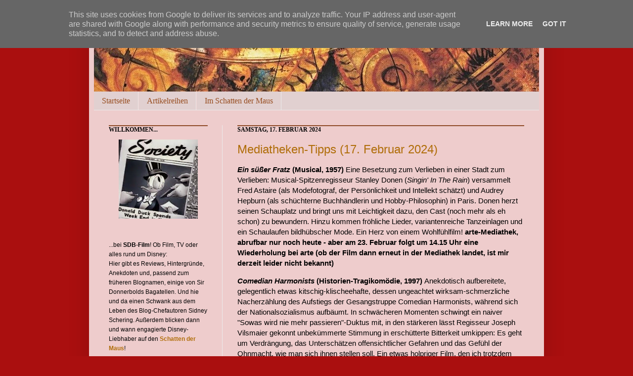

--- FILE ---
content_type: text/html; charset=UTF-8
request_url: https://www.sdb-film.de/2024/02/mediatheken-tipps-17-februar-2024.html
body_size: 19519
content:
<!DOCTYPE html>
<html class='v2' dir='ltr' xmlns='http://www.w3.org/1999/xhtml' xmlns:b='http://www.google.com/2005/gml/b' xmlns:data='http://www.google.com/2005/gml/data' xmlns:expr='http://www.google.com/2005/gml/expr'>
<head>
<link href='https://www.blogger.com/static/v1/widgets/335934321-css_bundle_v2.css' rel='stylesheet' type='text/css'/>
<meta content='IE=EmulateIE7' http-equiv='X-UA-Compatible'/>
<meta content='width=1100' name='viewport'/>
<meta content='text/html; charset=UTF-8' http-equiv='Content-Type'/>
<meta content='blogger' name='generator'/>
<link href='https://www.sdb-film.de/favicon.ico' rel='icon' type='image/x-icon'/>
<link href='https://www.sdb-film.de/2024/02/mediatheken-tipps-17-februar-2024.html' rel='canonical'/>
<link rel="alternate" type="application/atom+xml" title="SDB-Film - Atom" href="https://www.sdb-film.de/feeds/posts/default" />
<link rel="alternate" type="application/rss+xml" title="SDB-Film - RSS" href="https://www.sdb-film.de/feeds/posts/default?alt=rss" />
<link rel="service.post" type="application/atom+xml" title="SDB-Film - Atom" href="https://www.blogger.com/feeds/1482420612759246718/posts/default" />

<link rel="alternate" type="application/atom+xml" title="SDB-Film - Atom" href="https://www.sdb-film.de/feeds/8944346737016508682/comments/default" />
<!--Can't find substitution for tag [blog.ieCssRetrofitLinks]-->
<meta content='https://www.sdb-film.de/2024/02/mediatheken-tipps-17-februar-2024.html' property='og:url'/>
<meta content='Mediatheken-Tipps (17. Februar 2024)' property='og:title'/>
<meta content='Ein süßer Fratz  (Musical, 1957)  Eine Besetzung zum Verlieben in einer Stadt zum Verlieben: Musical-Spitzenregisseur Stanley Donen ( Singin...' property='og:description'/>
<title>SDB-Film: Mediatheken-Tipps (17. Februar 2024)</title>
<style id='page-skin-1' type='text/css'><!--
/*
-----------------------------------------------
Blogger Template Style
Name:     SirDonnerbold
Designer: Chaosmacherin
URL:      www.chaosmacherin.de
----------------------------------------------- */
/* Variable definitions
====================
<Variable name="keycolor" description="Main Color" type="color" default="#66bbdd"/>
<Group description="Page Text" selector=".content-inner">
<Variable name="body.font" description="Font" type="font"
default="normal normal 12px Arial, Tahoma, Helvetica, FreeSans, sans-serif"/>
<Variable name="body.text.color" description="Text Color" type="color" default="#222222"/>
</Group>
<Group description="Backgrounds" selector=".body-fauxcolumns-outer">
<Variable name="body.background.color" description="Outer Background" type="color" default="#66bbdd"/>
<Variable name="content.background.color" description="Main Background" type="color" default="#ffffff"/>
<Variable name="header.background.color" description="Header Background" type="color" default="transparent"/>
</Group>
<Group description="Links" selector=".main-outer">
<Variable name="link.color" description="Link Color" type="color" default="#2288bb"/>
<Variable name="link.visited.color" description="Visited Color" type="color" default="#888888"/>
<Variable name="link.hover.color" description="Hover Color" type="color" default="#33aaff"/>
</Group>
<Group description="Blog Title" selector=".header">
<Variable name="header.font" description="Font" type="font"
default="normal normal 60px Arial, Tahoma, Helvetica, FreeSans, sans-serif"/>
<Variable name="header.text.color" description="Title Color" type="color" default="#3399bb" />
<Variable name="description.text.color" description="Description Color" type="color"
default="#777777" />
</Group>
<Group description="Tabs Text" selector=".tabs-outer .PageList">
<Variable name="tabs.font" description="Font" type="font"
default="normal normal 14px Arial, Tahoma, Helvetica, FreeSans, sans-serif"/>
<Variable name="tabs.text.color" description="Text Color" type="color" default="#999999"/>
<Variable name="tabs.selected.text.color" description="Selected Color" type="color" default="#000000"/>
</Group>
<Group description="Tabs Background" selector=".tabs-outer .PageList">
<Variable name="tabs.background.color" description="Background Color" type="color" default="#f5f5f5"/>
<Variable name="tabs.selected.background.color" description="Selected Color" type="color" default="#eeeeee"/>
</Group>
<Group description="Post Title" selector=".post">
<Variable name="post.title.font" description="Font" type="font"
default="normal normal 22px Arial, Tahoma, Helvetica, FreeSans, sans-serif"/>
</Group>
<Group description="Post Footer" selector=".post-footer">
<Variable name="post.footer.text.color" description="Text Color" type="color" default="#666666"/>
<Variable name="post.footer.background.color" description="Background Color" type="color"
default="#f9f9f9"/>
<Variable name="post.footer.border.color" description="Shadow Color" type="color" default="#eeeeee"/>
</Group>
<Group description="Gadgets" selector=".sidebar .widget">
<Variable name="widget.title.font" description="Title Font" type="font"
default="normal bold 11px Arial, Tahoma, Helvetica, FreeSans, sans-serif"/>
<Variable name="widget.title.text.color" description="Title Color" type="color" default="#000000"/>
<Variable name="widget.alternate.text.color" description="Alternate Color" type="color" default="#999999"/>
</Group>
<Group description="Images" selector=".main-inner">
<Variable name="image.background.color" description="Background Color" type="color" default="#ffffff"/>
<Variable name="image.border.color" description="Border Color" type="color" default="#eeeeee"/>
<Variable name="image.text.color" description="Caption Text Color" type="color" default="#000000"/>
</Group>
<Group description="Accents" selector=".content-inner">
<Variable name="body.rule.color" description="Separator Line Color" type="color" default="#eeeeee"/>
</Group>
<Variable name="body.background" description="Body Background" type="background"
color="#aa0f0f" default="$(color) none repeat scroll top left"/>
<Variable name="body.background.override" description="Body Background Override" type="string" default=""/>
<Variable name="body.background.gradient.cap" description="Body Gradient Cap" type="url"
default="url(http://www.blogblog.com/1kt/simple/gradients_light.png)"/>
<Variable name="body.background.gradient.tile" description="Body Gradient Tile" type="url"
default="url(http://www.blogblog.com/1kt/simple/body_gradient_tile_light.png)"/>
<Variable name="content.background.color.selector" description="Content Background Color Selector" type="string" default=".content-inner"/>
<Variable name="content.padding" description="Content Padding" type="length" default="10px"/>
<Variable name="content.shadow.spread" description="Content Shadow Spread" type="length" default="40px"/>
<Variable name="content.shadow.spread.webkit" description="Content Shadow Spread (WebKit)" type="length" default="5px"/>
<Variable name="content.shadow.spread.ie" description="Content Shadow Spread (IE)" type="length" default="10px"/>
<Variable name="main.border.width" description="Main Border Width" type="length" default="0"/>
<Variable name="header.background.gradient" description="Header Gradient" type="url" default="none"/>
<Variable name="header.shadow.offset.left" description="Header Shadow Offset Left" type="length" default="-1px"/>
<Variable name="header.shadow.offset.top" description="Header Shadow Offset Top" type="length" default="-1px"/>
<Variable name="header.shadow.spread" description="Header Shadow Spread" type="length" default="1px"/>
<Variable name="header.border.size" description="Header Border Size" type="length" default="1px"/>
<Variable name="description.text.size" description="Description Text Size" type="string" default="140%"/>
<Variable name="tabs.margin.top" description="Tabs Margin Top" type="length" default="0" />
<Variable name="tabs.margin.side" description="Tabs Side Margin" type="length" default="30px" />
<Variable name="tabs.background.gradient" description="Tabs Background Gradient" type="url"
default="url(http://www.blogblog.com/1kt/simple/gradients_light.png)"/>
<Variable name="tabs.border.width" description="Tabs Border Width" type="length" default="1px"/>
<Variable name="tabs.bevel.border.width" description="Tabs Bevel Border Width" type="length" default="1px"/>
<Variable name="image.border.small.size" description="Image Border Small Size" type="length" default="2px"/>
<Variable name="image.border.large.size" description="Image Border Large Size" type="length" default="5px"/>
<Variable name="page.width.selector" description="Page Width Selector" type="string" default=".region-inner"/>
<Variable name="page.width" description="Page Width" type="string" default="auto"/>
<Variable name="startSide" description="Side where text starts in blog language" type="automatic" default="left"/>
<Variable name="endSide" description="Side where text ends in blog language" type="automatic" default="right"/>
*/
/* Content
----------------------------------------------- */
body {
font: normal normal 14px Arial, Tahoma, Helvetica, FreeSans, sans-serif;;
color: #000000;
background: #aa0f0f none no-repeat scroll center center;
padding: 0 40px 40px 40px;
}
body.mobile {
padding: 0 5px 5px;
}
html body .region-inner {
min-width: 0;
max-width: 100%;
width: auto;
}
a:link {
text-decoration:none;
color: #b06e0a;
}
a:visited {
text-decoration:none;
color: #e51c1c;
}
a:hover {
text-decoration:underline;
color: #ff7a26;
}
.body-fauxcolumn-outer .fauxcolumn-inner {
background: transparent none repeat scroll top left;
_background-image: none;
}
.body-fauxcolumn-outer .cap-top {
position: absolute;
z-index: 1;
height: 400px;
width: 100%;
background: #aa0f0f none no-repeat scroll center center;
}
.body-fauxcolumn-outer .cap-top .cap-left {
width: 100%;
background: transparent none repeat-x scroll top left;
_background-image: none;
}
.content-outer {
-moz-box-shadow: 0 0 40px rgba(0, 0, 0, .15);
-webkit-box-shadow: 0 0 5px rgba(0, 0, 0, .15);
-goog-ms-box-shadow: 0 0 10px #333333;
box-shadow: 0 0 40px rgba(0, 0, 0, .15);
margin-bottom: 1px;
}
.content-inner {
padding: 10px;
}
.content-inner {
background-color: #eecccc;
}
/* Header
----------------------------------------------- */
.header-outer {
background: transparent url(//www.blogblog.com/1kt/simple/gradients_light.png) repeat-x scroll 0 -400px;
_background-image: none;
}
.Header h1 {
font: normal normal 48px Verdana, Geneva, sans-serif;;
color: #a9492e;
text-shadow: 1px 2px 3px rgba(0, 0, 0, .2);
}
.Header h1 a {
color: #a9492e;
}
.Header .description {
font-size: 17px;
color: #ffffff;
}
/* Tabs
----------------------------------------------- */
.tabs-inner .section:first-child {
border-top: 0 solid #ebebeb;
}
.tabs-inner .section:first-child ul {
margin-top: -0;
border-top: 0 solid #ebebeb;
}
.tabs-inner .widget ul {
background: #e1d0d0 none repeat-x scroll 0 -800px;
_background-image: none;
border-bottom: 1px solid #ebebeb;
margin-top: 0;
margin-left: -30px;
margin-right: -30px;
}
.tabs-inner .widget li a {
display: inline-block;
padding: .6em 1em;
font: normal normal 16px Georgia, Utopia, 'Palatino Linotype', Palatino, serif;
color: #964c1f;
border-left: 1px solid #eecccc;
border-right: 1px solid #ebebeb;
}
.tabs-inner .widget li:first-child a {
border-left: none;
}
.tabs-inner .widget li.selected a, .tabs-inner .widget li a:hover {
color: #000000;
background-color: #f2a7a7;
text-decoration: none;
}
/* Columns
----------------------------------------------- */
.main-outer {
border-top: 0 solid #ebebeb;
}
.fauxcolumn-left-outer .fauxcolumn-inner {
border-right: 1px solid #ebebeb;
}
.fauxcolumn-right-outer .fauxcolumn-inner {
border-left: 1px solid #ebebeb;
}
/* Headings
----------------------------------------------- */
h2 {
margin: 0 0 1em 0;
border-top: 2px solid #914D2B;
font: normal bold 12px Georgia, Utopia, 'Palatino Linotype', Palatino, serif;
color: #000000;
text-transform: uppercase;
}
/* Widgets
----------------------------------------------- */
.widget .zippy {
color: #929292;
text-shadow: 2px 2px 1px rgba(0, 0, 0, .1);
}
/* Posts
----------------------------------------------- */
.post {
margin: 0 0 25px 0;
}
h3.post-title, .comments h4 {
font: normal normal 24px Arial, Tahoma, Helvetica, FreeSans, sans-serif;;
margin: .75em 0 0;
}
.post-body {
font-size: 110%;
line-height: 1.4;
position: relative;
}
.post-body img, .post-body .tr-caption-container, .Profile img, .Image img,
.BlogList .item-thumbnail img {
padding: 2px;
background: #ffffff;
border: 1px solid #ebebeb;
-moz-box-shadow: 1px 1px 5px rgba(0, 0, 0, .1);
-webkit-box-shadow: 1px 1px 5px rgba(0, 0, 0, .1);
box-shadow: 1px 1px 5px rgba(0, 0, 0, .1);
}
.post-body img, .post-body .tr-caption-container {
padding: 5px;
}
.post-body .tr-caption-container {
color: #222222;
}
.post-body .tr-caption-container img {
padding: 0;
background: transparent;
border: none;
-moz-box-shadow: 0 0 0 rgba(0, 0, 0, .1);
-webkit-box-shadow: 0 0 0 rgba(0, 0, 0, .1);
box-shadow: 0 0 0 rgba(0, 0, 0, .1);
}
.post-header {
margin: 0 0 1.5em;
line-height: 1.6;
font-size: 90%;
}
.post-footer {
margin: 20px -2px 0;
padding: 5px 10px;
color: #555555;
background-color: #e7c8b7;
border-bottom: 1px solid #ebebeb;
line-height: 1.6;
font-size: 90%;
}
#comments .comment-author {
padding-top: 1.5em;
border-top: 1px solid #ebebeb;
background-position: 0 1.5em;
}
#comments .comment-author:first-child {
padding-top: 0;
border-top: none;
}
.avatar-image-container {
margin: .2em 0 0;
}
#comments .avatar-image-container img {
border: 1px solid #ebebeb;
}
/* Accents
---------------------------------------------- */
.section-columns td.columns-cell {
border-left: 1px solid #ebebeb;
}

--></style>
<link href='http://picpanda.com/viewer.php?file=xxhavs82fi1fq1kei8oz.ico' rel='shortcut icon'/>
<link href="//picpanda.com/viewer.php?file=xxhavs82fi1fq1kei8oz.ico" rel="icon">
<style id='template-skin-1' type='text/css'><!--
body {
min-width: 920px;
}
.content-outer, .content-fauxcolumn-outer, .region-inner {
min-width: 920px;
max-width: 920px;
_width: 920px;
}
.main-inner .columns {
padding-left: 260px;
padding-right: 0px;
}
.main-inner .fauxcolumn-center-outer {
left: 260px;
right: 0px;
/* IE6 does not respect left and right together */
_width: expression(this.parentNode.offsetWidth -
parseInt("260px") -
parseInt("0px") + 'px');
}
.main-inner .fauxcolumn-left-outer {
width: 260px;
}
.main-inner .fauxcolumn-right-outer {
width: 0px;
}
.main-inner .column-left-outer {
width: 260px;
right: 100%;
margin-left: -260px;
}
.main-inner .column-right-outer {
width: 0px;
margin-right: -0px;
}
#layout {
min-width: 0;
}
#layout .content-outer {
min-width: 0;
width: 800px;
}
#layout .region-inner {
min-width: 0;
width: auto;
}
--></style>
<link href='https://www.blogger.com/dyn-css/authorization.css?targetBlogID=1482420612759246718&amp;zx=03dbbac3-8acb-4fe8-b868-327408b97f6e' media='none' onload='if(media!=&#39;all&#39;)media=&#39;all&#39;' rel='stylesheet'/><noscript><link href='https://www.blogger.com/dyn-css/authorization.css?targetBlogID=1482420612759246718&amp;zx=03dbbac3-8acb-4fe8-b868-327408b97f6e' rel='stylesheet'/></noscript>
<meta name='google-adsense-platform-account' content='ca-host-pub-1556223355139109'/>
<meta name='google-adsense-platform-domain' content='blogspot.com'/>

<script type="text/javascript" language="javascript">
  // Supply ads personalization default for EEA readers
  // See https://www.blogger.com/go/adspersonalization
  adsbygoogle = window.adsbygoogle || [];
  if (typeof adsbygoogle.requestNonPersonalizedAds === 'undefined') {
    adsbygoogle.requestNonPersonalizedAds = 1;
  }
</script>


</head>
<body class='loading'>
<div class='body-fauxcolumns'>
<div class='fauxcolumn-outer body-fauxcolumn-outer'>
<div class='cap-top'>
<div class='cap-left'></div>
<div class='cap-right'></div>
</div>
<div class='fauxborder-left'>
<div class='fauxborder-right'></div>
<div class='fauxcolumn-inner'>
</div>
</div>
<div class='cap-bottom'>
<div class='cap-left'></div>
<div class='cap-right'></div>
</div>
</div>
</div>
<div class='content'>
<div class='content-fauxcolumns'>
<div class='fauxcolumn-outer content-fauxcolumn-outer'>
<div class='cap-top'>
<div class='cap-left'></div>
<div class='cap-right'></div>
</div>
<div class='fauxborder-left'>
<div class='fauxborder-right'></div>
<div class='fauxcolumn-inner'>
</div>
</div>
<div class='cap-bottom'>
<div class='cap-left'></div>
<div class='cap-right'></div>
</div>
</div>
</div>
<div class='content-outer'>
<div class='content-cap-top cap-top'>
<div class='cap-left'></div>
<div class='cap-right'></div>
</div>
<div class='fauxborder-left content-fauxborder-left'>
<div class='fauxborder-right content-fauxborder-right'></div>
<div class='content-inner'>
<header>
<div class='header-outer'>
<div class='header-cap-top cap-top'>
<div class='cap-left'></div>
<div class='cap-right'></div>
</div>
<div class='fauxborder-left header-fauxborder-left'>
<div class='fauxborder-right header-fauxborder-right'></div>
<div class='region-inner header-inner'>
<div class='header section' id='header'><div class='widget Header' data-version='1' id='Header1'>
<div id='header-inner'>
<a href='https://www.sdb-film.de/' style='display: block'>
<img alt='SDB-Film' height='175px; ' id='Header1_headerimg' src='https://blogger.googleusercontent.com/img/b/R29vZ2xl/AVvXsEj5ai1uWt263soTQCEMMppTLrqUBnHXvqcJYpbVErdAGMp5xrEL4OhXABggge-I_Au_HLRFYHsLRdBMKKZmzODqZ_nfoMVCSQ9u9xMhJHWssgfGq1SKY1NPMe1FuJdx556leERI5FgCjUTY/s900/sdb+banner.jpg' style='display: block' width='900px; '/>
</a>
</div>
</div></div>
</div>
</div>
<div class='header-cap-bottom cap-bottom'>
<div class='cap-left'></div>
<div class='cap-right'></div>
</div>
</div>
</header>
<div class='tabs-outer'>
<div class='tabs-cap-top cap-top'>
<div class='cap-left'></div>
<div class='cap-right'></div>
</div>
<div class='fauxborder-left tabs-fauxborder-left'>
<div class='fauxborder-right tabs-fauxborder-right'></div>
<div class='region-inner tabs-inner'>
<div class='tabs section' id='crosscol'><div class='widget PageList' data-version='1' id='PageList1'>
<h2>Seiten</h2>
<div class='widget-content'>
<ul>
<li>
<a href='https://www.sdb-film.de/'>Startseite</a>
</li>
<li>
<a href='https://www.sdb-film.de/p/artikelreihen.html'>Artikelreihen</a>
</li>
<li>
<a href='https://www.sdb-film.de/p/im-schatten-der-maus.html'>Im Schatten der Maus</a>
</li>
</ul>
<div class='clear'></div>
</div>
</div></div>
<div class='tabs no-items section' id='crosscol-overflow'></div>
</div>
</div>
<div class='tabs-cap-bottom cap-bottom'>
<div class='cap-left'></div>
<div class='cap-right'></div>
</div>
</div>
<div class='main-outer'>
<div class='main-cap-top cap-top'>
<div class='cap-left'></div>
<div class='cap-right'></div>
</div>
<div class='fauxborder-left main-fauxborder-left'>
<div class='fauxborder-right main-fauxborder-right'></div>
<div class='region-inner main-inner'>
<div class='columns fauxcolumns'>
<div class='fauxcolumn-outer fauxcolumn-center-outer'>
<div class='cap-top'>
<div class='cap-left'></div>
<div class='cap-right'></div>
</div>
<div class='fauxborder-left'>
<div class='fauxborder-right'></div>
<div class='fauxcolumn-inner'>
</div>
</div>
<div class='cap-bottom'>
<div class='cap-left'></div>
<div class='cap-right'></div>
</div>
</div>
<div class='fauxcolumn-outer fauxcolumn-left-outer'>
<div class='cap-top'>
<div class='cap-left'></div>
<div class='cap-right'></div>
</div>
<div class='fauxborder-left'>
<div class='fauxborder-right'></div>
<div class='fauxcolumn-inner'>
</div>
</div>
<div class='cap-bottom'>
<div class='cap-left'></div>
<div class='cap-right'></div>
</div>
</div>
<div class='fauxcolumn-outer fauxcolumn-right-outer'>
<div class='cap-top'>
<div class='cap-left'></div>
<div class='cap-right'></div>
</div>
<div class='fauxborder-left'>
<div class='fauxborder-right'></div>
<div class='fauxcolumn-inner'>
</div>
</div>
<div class='cap-bottom'>
<div class='cap-left'></div>
<div class='cap-right'></div>
</div>
</div>
<!-- corrects IE6 width calculation -->
<div class='columns-inner'>
<div class='column-center-outer'>
<div class='column-center-inner'>
<div class='main section' id='main'><div class='widget Blog' data-version='1' id='Blog1'>
<div class='blog-posts hfeed'>
<!--Can't find substitution for tag [defaultAdStart]-->

          <div class="date-outer">
        
<h2 class='date-header'><span>Samstag, 17. Februar 2024</span></h2>

          <div class="date-posts">
        
<div class='post-outer'>
<div class='post hentry uncustomized-post-template'>
<a name='8944346737016508682'></a>
<h3 class='post-title entry-title'>
<a href='https://www.sdb-film.de/2024/02/mediatheken-tipps-17-februar-2024.html'>Mediatheken-Tipps (17. Februar 2024)</a>
</h3>
<div class='post-header-line-1'></div>
<div class='post-body entry-content'>
<p><b><i>Ein süßer Fratz</i> (Musical, 1957)&nbsp;</b>Eine Besetzung zum Verlieben in einer Stadt zum Verlieben: Musical-Spitzenregisseur Stanley Donen (<i>Singin' In The Rain</i>) versammelt Fred Astaire (als Modefotograf, der Persönlichkeit und Intellekt schätzt) und Audrey Hepburn (als schüchterne Buchhändlerin und Hobby-Philosophin) in Paris. Donen herzt seinen Schauplatz und bringt uns mit Leichtigkeit dazu, den Cast (noch mehr als eh schon) zu bewundern. Hinzu kommen fröhliche Lieder, variantenreiche Tanzeinlagen und ein Schaulaufen bildhübscher Mode. Ein Herz von einem Wohlfühlfilm!&nbsp;<b>arte-Mediathek, abrufbar nur noch</b><b>&nbsp;heute - aber am 23. Februar folgt um 14.15 Uhr eine Wiederholung bei arte (ob der Film dann erneut in der Mediathek landet, ist mir derzeit leider nicht bekannt)</b></p><p><b><i>Comedian Harmonists</i> (Historien-Tragikomödie, 1997) </b>Anekdotisch aufbereitete, gelegentlich etwas kitschig-klischeehafte, dessen ungeachtet wirksam-schmerzliche Nacherzählung des Aufstiegs der Gesangstruppe Comedian Harmonists, während sich der Nationalsozialismus aufbäumt. In schwächeren Momenten schwingt ein naiver "Sowas wird nie mehr passieren"-Duktus mit, in den stärkeren lässt Regisseur&nbsp;Joseph Vilsmaier gekonnt unbekümmerte Stimmung in erschütterte Bitterkeit umkippen: Es geht um Verdrängung, das Unterschätzen offensichtlicher Gefahren und das Gefühl der Ohnmacht, wie man sich ihnen stellen soll. Ein etwas holpriger Film, den ich trotzdem sehr mag (die Evergreens auf dem Soundtrack helfen da natürlich). Deutsche Vergangenheitsbewältigung war in den 1990ern und 2000ern schonmal deutlich missglückter.&nbsp;<b>ARD-Mediathek, abrufbar bis zum 20. Februar 2024</b></p><p><b><i>Der diskrete Charme der Bourgeoisie</i> (Surreale Dramödie, 1972</b>) Vielleicht der berühmteste Langfilm in Luis Buñuels Vita (was ich genauso über <i>Dieses obskure Objekt der Begierde</i>&nbsp;schreiben würde): Diese skurrile Gesellschaftssatire spielt behände sowie ohne die anstrengende Selbstverlebtheit vieler Buñuel-Imitator:innen mit Erzählkonventionen und dreht sich um sechs Personen der Pariser Oberschicht. Ständig wird ihr geplantes, gemeinsames Mahl aus immer absonderlicheren Gründen verschoben. Ein Running-Gag-(Alb-)Traum, der sich an Snobismus, Gier, Arroganz und verbittertem Traditionsdenken abarbeitet - und selbst, wenn man gerade nicht über Subtext und Aussagen nachdenken will, durch seinen stilistischen Findungsreichtum blendend unterhält. Auch ein Top-Tipp für Stephen-Sondheim-Fans, da Sondheim Akt eins seines letzten Musicals,&nbsp;<i>Here We Are</i>, an diesen Klassiker angelehnt hat!&nbsp;<b>arte-Mediathek, abrufbar bis zum 31. März 2024</b></p><p><b><i>Leslie Caron, eine Pariserin in Hollywood</i> (Doku-Porträt, 2014)&nbsp;</b>Mit <i>Ein Amerikaner in Paris</i>&nbsp;und <i>Gigi</i>&nbsp;hat Leslie Caron zwei absolute Filmklassiker in ihrer Vita stehen, die insbesondere ihre atemberaubenden, grazilen Tanzschritte für die Ewigkeit festhalten. Dieses Doku-Porträt erzählt, wie sie es vom&nbsp;Pariser Konservatorium zur Primaballerina und nach Hollywood schaffte, lässt sie kritisch über uniforme Massenchoreos sprechen und Licht auf grausiges Geschehen hinter den MGM-Kulissen werfen. Zudem wird auf Carons Umgang mit schweren Depressionen eingegangen. Vor allem aber zeigt die Doku, was für eine nimmermüde, charmante Präsenz Caron heute noch ist. Unter den fast einstündigen Star-Dokus im arte-Fundus eine der denkwürdigeren - und da der Qualitätsdurchschnitt solcher arte-Dokus mehr als respektabel ist, sollte diese hier auch für Filmfans als Empfehlung gelten, denen Caron noch kein Begriff ist.&nbsp;<b>arte-Mediathek, abrufbar bis zum 13. Mai 2024</b></p><p><b><i>Undine</i> (Entmystifizierendes Großstadt-Liebesdrama, 2020) </b>Christian Petzolds Auftakt zu seiner angekündigten, thematischen "Elemente-Trilogie" führt uns zurück zur Ur-Ahnin von Arielle und Co.: Zum Undine-Mythos. In Petzolds Vision ist die Wassernymphe, die dazu verdammt ist, sie unzureichend liebende Männer zu töten, eine studierte, freiberufliche Stadthistorikerin in Berlin. Diese Undine will gegen ihre mörderische Bestimmung ankämpfen und verliebt sich, kurz nachdem sie von ihrem (Ex-)Partner verschmäht wurde, in einen zartfühligen Industrietaucher. Bezaubernd gefilmt (in den Unterwasserszenen mit bewussten&nbsp;Reminiszenzen an Disneys Abenteuer-Meilenstein <i>20.000 Meilen unter dem Meer</i>) und ebenso feinsinnig wie beherzt-verletzlich erzählt, lebt <i>Undine</i>&nbsp;insbesondere von der ungewöhnlichen, berührenden Chemie zwischen Paula Beer und&nbsp;Franz Rogowski in den Hauptrollen. Ein Film, der immer besser wird, je öfter man an ihn denkt.&nbsp;<b>arte-Mediathek, abrufbar bis zum 31. Mai 2024</b></p><p><b><i>Weekend</i> (Experimentell montiertes Hörspiel, 1930)</b>&nbsp;Nachdem er die (zu hoch angesehenen Klassikern aufgestiegenen) Experimental-Dokumentarfilme <i>Berlin - Die Sinfonie einer Großstadt</i>&nbsp;und <i>Melodie der Welt</i>&nbsp;inszenierte (musikalisch begleitete, soghaft montierte Schnipsel von Momentaufnahmen, sozusagen Vorläufer der <i>Qatsi</i>-Trilogie), wollte Regisseur Walter Ruttmann diese Erfahrung ins Radio übertragen. Entstanden ist eine assoziativ aneinander geschnittene, gleichwohl eine recht repräsentative Chronik bildende Abfolge an Geräuschen eines Berliner Wochenendes. (Zur Einordnung: Damals ging das Wochenende nur von Samstagabend bis Montagfrüh. Das heute als normal geltende Zwei-Tage-Wochenende musste hart gegen Vorwürfe "Ihr seid nur alle faul!" erkämpft werden.) Ein Zeitdokument, das die Form des Hörspiels in seinen frühen Jahren auslotet. Lange verschollen geglaubt, wurde 1978 glücklicherweise eine Kopie entdeckt - und zwar in New York!&nbsp;<b>ARD-Audiothek, mir unbekanntes Ablaufdatum</b></p><p><b>Warum Mediatheken-Tipps?</b>&nbsp;Die Mediatheken der öffentlich-rechtlichen Sender sind ein unablässig sprudelnder Quell an sehenswerten Produktionen. Ob Spielfilm, Dokumentarfilm, Reportage, Konzertfilm, Serie, oder oder oder. Doch nicht nur, dass man da leicht den Überblick verlieren kann: Ich kenne einige Menschen, die den Mediatheken kaum oder gar keine Beachtung schenken. Mit dieser Artikelreihe möchte ich Orientierung bieten, ebenso wie Anreiz, sich vermehrt mit den Mediatheken zu befassen. Dazu gebe ich wöchentlich sechs Anschautipps.</p><p><b>Wieso sechs Tipps?&nbsp;</b>Ich möchte, dass diese Artikelreihe händelbar bleibt. Für mich, damit ich sie neben meinen anderweitigen Verpflichtungen verfassen kann. Und für euch: Ich will euch nicht mit Anschautipps erschlagen. Sechs Tipps halte ich indes für umsetzbar: Selbst, wer alle Tipps ansprechend findet, kann sich täglich einen davon angucken, und hat dennoch bis zur nächsten Ausgabe der Reihe auch einen Tag "mediathekenfrei".&nbsp;</p><p><b>Die Mediatheken-Tipps erheben selbstredend keinerlei Anspruch auf Vollständigkeit. Es gibt viel mehr zu sehen, als ich hier Woche für Woche nennen könnte.</b></p>
<div style='clear: both;'></div>
</div>
<div class='post-footer'>
<div class='post-footer-line post-footer-line-1'>
<span class='post-author vcard'>
Eingestellt von
<span class='fn'>Sir Donnerbold</span>
</span>
<span class='post-timestamp'>
um
<a class='timestamp-link' href='https://www.sdb-film.de/2024/02/mediatheken-tipps-17-februar-2024.html' rel='bookmark' title='permanent link'><abbr class='published' title='2024-02-17T00:00:00+01:00'>00:00</abbr></a>
</span>
<span class='reaction-buttons'>
</span>
<span class='star-ratings'>
</span>
<span class='post-comment-link'>
</span>
<span class='post-backlinks post-comment-link'>
</span>
<span class='post-icons'>
<span class='item-control blog-admin pid-581193251'>
<a href='https://www.blogger.com/post-edit.g?blogID=1482420612759246718&postID=8944346737016508682&from=pencil' title='Post bearbeiten'>
<img alt='' class='icon-action' height='18' src='https://resources.blogblog.com/img/icon18_edit_allbkg.gif' width='18'/>
</a>
</span>
</span>
</div>
<div class='post-footer-line post-footer-line-2'>
<span class='post-labels'>
Labels:
<a href='https://www.sdb-film.de/search/label/Deutscher%20Film' rel='tag'>Deutscher Film</a>,
<a href='https://www.sdb-film.de/search/label/H%C3%B6rspiele' rel='tag'>Hörspiele</a>,
<a href='https://www.sdb-film.de/search/label/Internet' rel='tag'>Internet</a>,
<a href='https://www.sdb-film.de/search/label/Kino' rel='tag'>Kino</a>,
<a href='https://www.sdb-film.de/search/label/Mediatheken-Tipps' rel='tag'>Mediatheken-Tipps</a>,
<a href='https://www.sdb-film.de/search/label/Musik' rel='tag'>Musik</a>,
<a href='https://www.sdb-film.de/search/label/TV' rel='tag'>TV</a>
</span>
</div>
<div><a addthis:title='Mediatheken-Tipps (17. Februar 2024)' addthis:url='https://www.sdb-film.de/2024/02/mediatheken-tipps-17-februar-2024.html' class='addthis_button'><img alt="Bookmark and Share" height="16" src="https://lh3.googleusercontent.com/blogger_img_proxy/AEn0k_tiZoSjQ8nQjuvxJdsRl01nEf3OXun30Y1etJQ986g_voa2c5E03PLSrn70V6RpyYQ44wmMBkqiof2x1lar74bIAgl0o9VCh1W0mp2SrOvFPTjp4cYHvw=s0-d" style="border:0" width="125"></a>
<script src="//s7.addthis.com/js/250/addthis_widget.js#username=xa-4c4a1e8e171cd27b" type="text/javascript"></script></div>
<div class='post-footer-line post-footer-line-3'>
<span class='post-location'>
</span>
</div>
</div>
</div>
<div class='comments' id='comments'>
<a name='comments'></a>
<h4>

          1 Kommentare:
        
</h4>
<div id='Blog1_comments-block-wrapper'>
<dl class='avatar-comment-indent' id='comments-block'>
<dt class='comment-author ' id='c3468104619463614479'>
<a name='c3468104619463614479'></a>
<div class="avatar-image-container avatar-stock"><span dir="ltr"><a href="https://stepnwolf.wordpress.com" target="" rel="nofollow" onclick=""><img src="//resources.blogblog.com/img/blank.gif" width="35" height="35" alt="" title="Stepnwolf">

</a></span></div>
<a href='https://stepnwolf.wordpress.com' rel='nofollow'>Stepnwolf</a>
hat gesagt&#8230;
</dt>
<dd class='comment-body' id='Blog1_cmt-3468104619463614479'>
<p>
&quot;Undine&quot; ist ein toller Film. Ich mag den auch sehr. :-)
</p>
</dd>
<dd class='comment-footer'>
<span class='comment-timestamp'>
<a href='https://www.sdb-film.de/2024/02/mediatheken-tipps-17-februar-2024.html?showComment=1708174221846#c3468104619463614479' title='comment permalink'>
17. Februar 2024 um 13:50
</a>
<span class='item-control blog-admin pid-335701475'>
<a class='comment-delete' href='https://www.blogger.com/comment/delete/1482420612759246718/3468104619463614479' title='Kommentar löschen'>
<img src='https://resources.blogblog.com/img/icon_delete13.gif'/>
</a>
</span>
</span>
</dd>
</dl>
</div>
<p class='comment-footer'>
<div class='comment-form'>
<a name='comment-form'></a>
<h4 id='comment-post-message'>Kommentar veröffentlichen</h4>
<p>
</p>
<a href='https://www.blogger.com/comment/frame/1482420612759246718?po=8944346737016508682&hl=de&saa=85391&origin=https://www.sdb-film.de' id='comment-editor-src'></a>
<iframe allowtransparency='true' class='blogger-iframe-colorize blogger-comment-from-post' frameborder='0' height='410' id='comment-editor' name='comment-editor' src='' width='100%'></iframe>
<!--Can't find substitution for tag [post.friendConnectJs]-->
<script src='https://www.blogger.com/static/v1/jsbin/2830521187-comment_from_post_iframe.js' type='text/javascript'></script>
<script type='text/javascript'>
      BLOG_CMT_createIframe('https://www.blogger.com/rpc_relay.html', '0');
    </script>
</div>
</p>
<div id='backlinks-container'>
<div id='Blog1_backlinks-container'>
</div>
</div>
</div>
</div>

        </div></div>
      
<!--Can't find substitution for tag [adEnd]-->
</div>
<div class='blog-pager' id='blog-pager'>
<span id='blog-pager-newer-link'>
<a class='blog-pager-newer-link' href='https://www.sdb-film.de/2024/02/mediatheken-tipps-24-februar-2024.html' id='Blog1_blog-pager-newer-link' title='Neuerer Post'>Neuerer Post</a>
</span>
<span id='blog-pager-older-link'>
<a class='blog-pager-older-link' href='https://www.sdb-film.de/2024/02/mediatheken-tipps-10-februar-2024.html' id='Blog1_blog-pager-older-link' title='Älterer Post'>Älterer Post</a>
</span>
<a class='home-link' href='https://www.sdb-film.de/'>Startseite</a>
</div>
<div class='clear'></div>
<div class='post-feeds'>
<div class='feed-links'>
Abonnieren
<a class='feed-link' href='https://www.sdb-film.de/feeds/8944346737016508682/comments/default' target='_blank' type='application/atom+xml'>Kommentare zum Post (Atom)</a>
</div>
</div>
</div></div>
</div>
</div>
<div class='column-left-outer'>
<div class='column-left-inner'>
<aside>
<div class='sidebar section' id='sidebar-left-1'><div class='widget Text' data-version='1' id='Text3'>
<h2 class='title'>Willkommen...</h2>
<div class='widget-content'>
<div class="separator" style="clear: both; text-align: center;"><a style="margin-left: 1em; margin-right: 1em;" href="https://blogger.googleusercontent.com/img/b/R29vZ2xl/AVvXsEjdwxcFKnjm8vQ2icIC9R5b5Jw-e4VrovmTJ4KA-fkGsOnj-CFahj1IW-EeUL4S4ScpUPv_AZ3gyA4LMG0vHqCvRdRyxbY1BrvwoQ3kfGeet7Xu9fY0E_Eq9FcSDP6MKOkqGy_8HVKqI7mj/s1600/Donalds+Dilemma+2.jpg" imageanchor="1"><img width="160" height="160" src="https://blogger.googleusercontent.com/img/b/R29vZ2xl/AVvXsEjdwxcFKnjm8vQ2icIC9R5b5Jw-e4VrovmTJ4KA-fkGsOnj-CFahj1IW-EeUL4S4ScpUPv_AZ3gyA4LMG0vHqCvRdRyxbY1BrvwoQ3kfGeet7Xu9fY0E_Eq9FcSDP6MKOkqGy_8HVKqI7mj/s200/Donalds+Dilemma+2.jpg" border="0" / /></a></div><span  =""="" style="font-size:85%;"><span  =""="" style="font-size:85%;"><br/></span><br/>...bei <span style="font-weight: bold;">SDB-Film</span>! Ob Film, TV oder alles rund um Disney:<br/>Hier gibt es Reviews, Hintergründe, Anekdoten und, passend zum früheren Blognamen, einige von Sir Donnerbolds Bagatellen. Und hie und da einen Schwank aus dem Leben des Blog-Chefautoren Sidney Schering. Außerdem blicken dann und wann engagierte Disney-Liebhaber auf den <a href="http://sirdonnerboldsbagatellen.blogspot.com/p/im-schatten-der-maus.html"><span style="font-weight: bold;">Schatten der Maus</span></a>!<br/><span style="font-style: italic; font-weight: bold;"></span></span>
</div>
<div class='clear'></div>
</div><div class='widget Text' data-version='1' id='Text6'>
<h2 class='title'>Kontakt</h2>
<div class='widget-content'>
sirdonnerboldblog<br/>[at]googlemail.com
</div>
<div class='clear'></div>
</div><div class='widget Label' data-version='1' id='Label1'>
<h2>Artikel-Kategorien</h2>
<div class='widget-content'>
<select onchange='location=this.options[this.selectedIndex].value;' style='width:100%'>
<option>Click to choose a label</option>
<option value='https://www.sdb-film.de/search/label/%28Ab%29Gebildet'>(Ab)Gebildet
	(8)
	</option>
<option value='https://www.sdb-film.de/search/label/2010er%20Disney%20Songs'>2010er Disney Songs
	(15)
	</option>
<option value='https://www.sdb-film.de/search/label/24%20Disney%20Serien'>24 Disney Serien
	(24)
	</option>
<option value='https://www.sdb-film.de/search/label/333%20Disney%20Songs'>333 Disney Songs
	(65)
	</option>
<option value='https://www.sdb-film.de/search/label/4%20Artists%20Paint%201%20Tree'>4 Artists Paint 1 Tree
	(3)
	</option>
<option value='https://www.sdb-film.de/search/label/52%20Songs'>52 Songs
	(1)
	</option>
<option value='https://www.sdb-film.de/search/label/ABC'>ABC
	(49)
	</option>
<option value='https://www.sdb-film.de/search/label/Alfred%20Hitchcock'>Alfred Hitchcock
	(1)
	</option>
<option value='https://www.sdb-film.de/search/label/Alias%20-%20Die%20Agentin'>Alias - Die Agentin
	(5)
	</option>
<option value='https://www.sdb-film.de/search/label/Ananke%20Ro'>Ananke Ro
	(60)
	</option>
<option value='https://www.sdb-film.de/search/label/Another%20Nine'>Another Nine
	(9)
	</option>
<option value='https://www.sdb-film.de/search/label/Audrey%20Hepburn'>Audrey Hepburn
	(4)
	</option>
<option value='https://www.sdb-film.de/search/label/Avatar'>Avatar
	(21)
	</option>
<option value='https://www.sdb-film.de/search/label/Baymax'>Baymax
	(14)
	</option>
<option value='https://www.sdb-film.de/search/label/Baz%20Luhrmann'>Baz Luhrmann
	(8)
	</option>
<option value='https://www.sdb-film.de/search/label/Blick%20auf%20die%20Welt.%20Oder%20mich.%20Oder%20beides'>Blick auf die Welt. Oder mich. Oder beides
	(36)
	</option>
<option value='https://www.sdb-film.de/search/label/Blog-Internes'>Blog-Internes
	(21)
	</option>
<option value='https://www.sdb-film.de/search/label/Bolt'>Bolt
	(18)
	</option>
<option value='https://www.sdb-film.de/search/label/Bruce%20Willis'>Bruce Willis
	(34)
	</option>
<option value='https://www.sdb-film.de/search/label/Br%C3%BCno'>Brüno
	(4)
	</option>
<option value='https://www.sdb-film.de/search/label/B%C3%BChnenst%C3%BCck'>Bühnenstück
	(37)
	</option>
<option value='https://www.sdb-film.de/search/label/Charlie%20Kaufman'>Charlie Kaufman
	(1)
	</option>
<option value='https://www.sdb-film.de/search/label/Christian%20Bale'>Christian Bale
	(24)
	</option>
<option value='https://www.sdb-film.de/search/label/Christopher%20Nolan'>Christopher Nolan
	(101)
	</option>
<option value='https://www.sdb-film.de/search/label/Coens'>Coens
	(46)
	</option>
<option value='https://www.sdb-film.de/search/label/Comics'>Comics
	(84)
	</option>
<option value='https://www.sdb-film.de/search/label/Darren%20Aronofsky'>Darren Aronofsky
	(3)
	</option>
<option value='https://www.sdb-film.de/search/label/Deutscher%20Film'>Deutscher Film
	(181)
	</option>
<option value='https://www.sdb-film.de/search/label/Die%20Dinos'>Die Dinos
	(3)
	</option>
<option value='https://www.sdb-film.de/search/label/Die%20Monster%20Uni'>Die Monster Uni
	(8)
	</option>
<option value='https://www.sdb-film.de/search/label/Die%20Quellen%20der%20Disneyfilme'>Die Quellen der Disneyfilme
	(28)
	</option>
<option value='https://www.sdb-film.de/search/label/Die%20Simpsons'>Die Simpsons
	(15)
	</option>
<option value='https://www.sdb-film.de/search/label/Disney%20Channel%20Original%20Movie'>Disney Channel Original Movie
	(23)
	</option>
<option value='https://www.sdb-film.de/search/label/Disney-Fernsehserien'>Disney-Fernsehserien
	(88)
	</option>
<option value='https://www.sdb-film.de/search/label/DisneyToon%20Studios'>DisneyToon Studios
	(47)
	</option>
<option value='https://www.sdb-film.de/search/label/Disneywar'>Disneywar
	(6)
	</option>
<option value='https://www.sdb-film.de/search/label/Donald%20Duck'>Donald Duck
	(83)
	</option>
<option value='https://www.sdb-film.de/search/label/Duckipedia'>Duckipedia
	(2)
	</option>
<option value='https://www.sdb-film.de/search/label/Duell%20der%20Magier'>Duell der Magier
	(5)
	</option>
<option value='https://www.sdb-film.de/search/label/DVD'>DVD
	(396)
	</option>
<option value='https://www.sdb-film.de/search/label/Einspielergebnisse%20und%20Besucherzahlen'>Einspielergebnisse und Besucherzahlen
	(49)
	</option>
<option value='https://www.sdb-film.de/search/label/Entengold'>Entengold
	(11)
	</option>
<option value='https://www.sdb-film.de/search/label/Essen%20und%20Trinken'>Essen und Trinken
	(2)
	</option>
<option value='https://www.sdb-film.de/search/label/Eurovision%202013'>Eurovision 2013
	(1)
	</option>
<option value='https://www.sdb-film.de/search/label/Fantasia%20-%20Die%20Elemente%20eines%20Meisterwerks'>Fantasia - Die Elemente eines Meisterwerks
	(9)
	</option>
<option value='https://www.sdb-film.de/search/label/Filmhistorische%20Fu%C3%9Fspuren'>Filmhistorische Fußspuren
	(6)
	</option>
<option value='https://www.sdb-film.de/search/label/Freitag%20der%20Karibik'>Freitag der Karibik
	(75)
	</option>
<option value='https://www.sdb-film.de/search/label/Fundst%C3%BCck'>Fundstück
	(63)
	</option>
<option value='https://www.sdb-film.de/search/label/Gastbeitr%C3%A4ge'>Gastbeiträge
	(27)
	</option>
<option value='https://www.sdb-film.de/search/label/Getting%20Crap%20Past%20The%20Disney%20Radar'>Getting Crap Past The Disney Radar
	(4)
	</option>
<option value='https://www.sdb-film.de/search/label/Ghostbusters'>Ghostbusters
	(1)
	</option>
<option value='https://www.sdb-film.de/search/label/Goofys%20Meilensteine'>Goofys Meilensteine
	(8)
	</option>
<option value='https://www.sdb-film.de/search/label/Gore%20Verbinski'>Gore Verbinski
	(115)
	</option>
<option value='https://www.sdb-film.de/search/label/Grindhouse'>Grindhouse
	(25)
	</option>
<option value='https://www.sdb-film.de/search/label/High%20School%20Musical'>High School Musical
	(31)
	</option>
<option value='https://www.sdb-film.de/search/label/Hitliste%2FCountdown'>Hitliste/Countdown
	(262)
	</option>
<option value='https://www.sdb-film.de/search/label/Hollywood%20Pictures'>Hollywood Pictures
	(11)
	</option>
<option value='https://www.sdb-film.de/search/label/Hollywood-Business%20und%20Co.'>Hollywood-Business und Co.
	(17)
	</option>
<option value='https://www.sdb-film.de/search/label/H%C3%B6rspiele'>Hörspiele
	(9)
	</option>
<option value='https://www.sdb-film.de/search/label/Hugh%20Jackman'>Hugh Jackman
	(1)
	</option>
<option value='https://www.sdb-film.de/search/label/Im%20Schatten%20der%20Maus'>Im Schatten der Maus
	(97)
	</option>
<option value='https://www.sdb-film.de/search/label/Inception'>Inception
	(27)
	</option>
<option value='https://www.sdb-film.de/search/label/Inglourious%20Basterds'>Inglourious Basterds
	(63)
	</option>
<option value='https://www.sdb-film.de/search/label/Internet'>Internet
	(168)
	</option>
<option value='https://www.sdb-film.de/search/label/Interviews'>Interviews
	(3)
	</option>
<option value='https://www.sdb-film.de/search/label/Jack%20Black'>Jack Black
	(17)
	</option>
<option value='https://www.sdb-film.de/search/label/James%20Bond'>James Bond
	(31)
	</option>
<option value='https://www.sdb-film.de/search/label/Jeffrey%20Katzenberg'>Jeffrey Katzenberg
	(5)
	</option>
<option value='https://www.sdb-film.de/search/label/Jerry%20Bruckheimer'>Jerry Bruckheimer
	(318)
	</option>
<option value='https://www.sdb-film.de/search/label/JJ%20Abrams'>JJ Abrams
	(37)
	</option>
<option value='https://www.sdb-film.de/search/label/Joe%20Wright'>Joe Wright
	(3)
	</option>
<option value='https://www.sdb-film.de/search/label/John%20Carter'>John Carter
	(18)
	</option>
<option value='https://www.sdb-film.de/search/label/Johnny%20Depp'>Johnny Depp
	(167)
	</option>
<option value='https://www.sdb-film.de/search/label/Judd%20Apatow'>Judd Apatow
	(35)
	</option>
<option value='https://www.sdb-film.de/search/label/Keira%20Knightley'>Keira Knightley
	(41)
	</option>
<option value='https://www.sdb-film.de/search/label/Kevin%20Smith'>Kevin Smith
	(41)
	</option>
<option value='https://www.sdb-film.de/search/label/Kino'>Kino
	(1952)
	</option>
<option value='https://www.sdb-film.de/search/label/Kurzfilm'>Kurzfilm
	(36)
	</option>
<option value='https://www.sdb-film.de/search/label/K%C3%BCss%20den%20Frosch'>Küss den Frosch
	(70)
	</option>
<option value='https://www.sdb-film.de/search/label/Literatur'>Literatur
	(39)
	</option>
<option value='https://www.sdb-film.de/search/label/Lost'>Lost
	(11)
	</option>
<option value='https://www.sdb-film.de/search/label/M.%20Night%20Shyamalan'>M. Night Shyamalan
	(14)
	</option>
<option value='https://www.sdb-film.de/search/label/Marvel'>Marvel
	(142)
	</option>
<option value='https://www.sdb-film.de/search/label/Mediatheken-Tipps'>Mediatheken-Tipps
	(49)
	</option>
<option value='https://www.sdb-film.de/search/label/Mehr%20Respekt%20f%C3%BCr...'>Mehr Respekt für...
	(10)
	</option>
<option value='https://www.sdb-film.de/search/label/Merchandising'>Merchandising
	(36)
	</option>
<option value='https://www.sdb-film.de/search/label/Merida'>Merida
	(14)
	</option>
<option value='https://www.sdb-film.de/search/label/Michael%20Bay'>Michael Bay
	(34)
	</option>
<option value='https://www.sdb-film.de/search/label/Michael%20Eisner'>Michael Eisner
	(6)
	</option>
<option value='https://www.sdb-film.de/search/label/Michael%20Moore'>Michael Moore
	(7)
	</option>
<option value='https://www.sdb-film.de/search/label/Michael%20Ovitz'>Michael Ovitz
	(1)
	</option>
<option value='https://www.sdb-film.de/search/label/Miramax'>Miramax
	(43)
	</option>
<option value='https://www.sdb-film.de/search/label/Monty%20Python'>Monty Python
	(1)
	</option>
<option value='https://www.sdb-film.de/search/label/Munchkin'>Munchkin
	(2)
	</option>
<option value='https://www.sdb-film.de/search/label/Muppets'>Muppets
	(77)
	</option>
<option value='https://www.sdb-film.de/search/label/Musik'>Musik
	(266)
	</option>
<option value='https://www.sdb-film.de/search/label/Nachruf'>Nachruf
	(16)
	</option>
<option value='https://www.sdb-film.de/search/label/Netflix'>Netflix
	(18)
	</option>
<option value='https://www.sdb-film.de/search/label/News'>News
	(1085)
	</option>
<option value='https://www.sdb-film.de/search/label/Nine'>Nine
	(13)
	</option>
<option value='https://www.sdb-film.de/search/label/Non-Disney%20Animation'>Non-Disney Animation
	(210)
	</option>
<option value='https://www.sdb-film.de/search/label/Oben'>Oben
	(75)
	</option>
<option value='https://www.sdb-film.de/search/label/Oscar%202009'>Oscar 2009
	(35)
	</option>
<option value='https://www.sdb-film.de/search/label/Oscar%202010'>Oscar 2010
	(37)
	</option>
<option value='https://www.sdb-film.de/search/label/Oscar%202011'>Oscar 2011
	(19)
	</option>
<option value='https://www.sdb-film.de/search/label/Oscar%202012'>Oscar 2012
	(16)
	</option>
<option value='https://www.sdb-film.de/search/label/Oscar%202013'>Oscar 2013
	(23)
	</option>
<option value='https://www.sdb-film.de/search/label/Oscar%202014'>Oscar 2014
	(20)
	</option>
<option value='https://www.sdb-film.de/search/label/Oscar%202015'>Oscar 2015
	(21)
	</option>
<option value='https://www.sdb-film.de/search/label/Oscar%202016'>Oscar 2016
	(15)
	</option>
<option value='https://www.sdb-film.de/search/label/Oscars%202017'>Oscars 2017
	(9)
	</option>
<option value='https://www.sdb-film.de/search/label/Oscars%202018'>Oscars 2018
	(6)
	</option>
<option value='https://www.sdb-film.de/search/label/Oscars%202019'>Oscars 2019
	(7)
	</option>
<option value='https://www.sdb-film.de/search/label/Oscars%202020'>Oscars 2020
	(2)
	</option>
<option value='https://www.sdb-film.de/search/label/Oscars%202021'>Oscars 2021
	(1)
	</option>
<option value='https://www.sdb-film.de/search/label/Oscars%202022'>Oscars 2022
	(2)
	</option>
<option value='https://www.sdb-film.de/search/label/Oscars%202023'>Oscars 2023
	(2)
	</option>
<option value='https://www.sdb-film.de/search/label/Oscars%202024'>Oscars 2024
	(2)
	</option>
<option value='https://www.sdb-film.de/search/label/Oscars%202025'>Oscars 2025
	(2)
	</option>
<option value='https://www.sdb-film.de/search/label/Pirates%20of%20the%20Caribbean'>Pirates of the Caribbean
	(231)
	</option>
<option value='https://www.sdb-film.de/search/label/Pixar'>Pixar
	(391)
	</option>
<option value='https://www.sdb-film.de/search/label/Poster'>Poster
	(63)
	</option>
<option value='https://www.sdb-film.de/search/label/Preisverleihungen%20%2F%20Awards'>Preisverleihungen / Awards
	(218)
	</option>
<option value='https://www.sdb-film.de/search/label/Prince%20of%20Persia'>Prince of Persia
	(43)
	</option>
<option value='https://www.sdb-film.de/search/label/Quentin%20Tarantino'>Quentin Tarantino
	(121)
	</option>
<option value='https://www.sdb-film.de/search/label/Ralph%20reichts'>Ralph reichts
	(12)
	</option>
<option value='https://www.sdb-film.de/search/label/Rapunzel'>Rapunzel
	(70)
	</option>
<option value='https://www.sdb-film.de/search/label/Rent%20a%20Donnerbold'>Rent a Donnerbold
	(2)
	</option>
<option value='https://www.sdb-film.de/search/label/Rezension'>Rezension
	(696)
	</option>
<option value='https://www.sdb-film.de/search/label/Rob%20Marshall'>Rob Marshall
	(11)
	</option>
<option value='https://www.sdb-film.de/search/label/Robert%20Rodriguez'>Robert Rodriguez
	(56)
	</option>
<option value='https://www.sdb-film.de/search/label/Robert%20Stevenson'>Robert Stevenson
	(1)
	</option>
<option value='https://www.sdb-film.de/search/label/Rose%20Byrne'>Rose Byrne
	(1)
	</option>
<option value='https://www.sdb-film.de/search/label/Rose%20McGowan'>Rose McGowan
	(5)
	</option>
<option value='https://www.sdb-film.de/search/label/Roy%20E.%20Disney'>Roy E. Disney
	(1)
	</option>
<option value='https://www.sdb-film.de/search/label/Scrubs%20-%20Die%20Anf%C3%A4nger'>Scrubs - Die Anfänger
	(10)
	</option>
<option value='https://www.sdb-film.de/search/label/Seth%20Rogen'>Seth Rogen
	(27)
	</option>
<option value='https://www.sdb-film.de/search/label/Shakespeare'>Shakespeare
	(5)
	</option>
<option value='https://www.sdb-film.de/search/label/Shia%20LaBeouf'>Shia LaBeouf
	(7)
	</option>
<option value='https://www.sdb-film.de/search/label/Spielberg'>Spielberg
	(84)
	</option>
<option value='https://www.sdb-film.de/search/label/Star%20Wars'>Star Wars
	(44)
	</option>
<option value='https://www.sdb-film.de/search/label/Steven%20Soderbergh'>Steven Soderbergh
	(6)
	</option>
<option value='https://www.sdb-film.de/search/label/Taran%20und%20der%20Zauberkessel'>Taran und der Zauberkessel
	(1)
	</option>
<option value='https://www.sdb-film.de/search/label/Terry%20Gilliam'>Terry Gilliam
	(17)
	</option>
<option value='https://www.sdb-film.de/search/label/The%20Dark%20Knight'>The Dark Knight
	(68)
	</option>
<option value='https://www.sdb-film.de/search/label/The%20Lone%20Ranger'>The Lone Ranger
	(26)
	</option>
<option value='https://www.sdb-film.de/search/label/Themenparks'>Themenparks
	(131)
	</option>
<option value='https://www.sdb-film.de/search/label/Tim%20Burton'>Tim Burton
	(111)
	</option>
<option value='https://www.sdb-film.de/search/label/Touchstone%20Pictures'>Touchstone Pictures
	(117)
	</option>
<option value='https://www.sdb-film.de/search/label/Toy%20Story%203'>Toy Story 3
	(69)
	</option>
<option value='https://www.sdb-film.de/search/label/Trailer'>Trailer
	(188)
	</option>
<option value='https://www.sdb-film.de/search/label/Trash'>Trash
	(26)
	</option>
<option value='https://www.sdb-film.de/search/label/Treppenspoiler'>Treppenspoiler
	(1)
	</option>
<option value='https://www.sdb-film.de/search/label/Tron%20Legacy'>Tron Legacy
	(71)
	</option>
<option value='https://www.sdb-film.de/search/label/TV'>TV
	(285)
	</option>
<option value='https://www.sdb-film.de/search/label/TV%20Total%20%2F%20Stefan%20Raab'>TV Total / Stefan Raab
	(13)
	</option>
<option value='https://www.sdb-film.de/search/label/Videospiele'>Videospiele
	(25)
	</option>
<option value='https://www.sdb-film.de/search/label/WALL%E2%80%A2E'>WALL&#8226;E
	(77)
	</option>
<option value='https://www.sdb-film.de/search/label/Walt%20Disney%20Animation%20Studios'>Walt Disney Animation Studios
	(473)
	</option>
<option value='https://www.sdb-film.de/search/label/Walt%20Disney%20Pictures'>Walt Disney Pictures
	(1374)
	</option>
<option value='https://www.sdb-film.de/search/label/Walt%20Disney%20Studios%20Moton%20Pictures'>Walt Disney Studios Moton Pictures
	(24)
	</option>
<option value='https://www.sdb-film.de/search/label/Waltmenschen'>Waltmenschen
	(13)
	</option>
<option value='https://www.sdb-film.de/search/label/Weihnachten'>Weihnachten
	(37)
	</option>
<option value='https://www.sdb-film.de/search/label/Weihnachten%20im%20Schatten%20der%20Maus'>Weihnachten im Schatten der Maus
	(3)
	</option>
<option value='https://www.sdb-film.de/search/label/Wes%20Anderson'>Wes Anderson
	(28)
	</option>
<option value='https://www.sdb-film.de/search/label/Zack%20and%20Miri%20Make%20a%20Porno'>Zack and Miri Make a Porno
	(2)
	</option>
</select>
<div class='clear'></div>
</div>
</div><div class='widget BlogSearch' data-version='1' id='BlogSearch1'>
<h2 class='title'>SDB-Film durchsuchen</h2>
<div class='widget-content'>
<div id='BlogSearch1_form'>
<form action='https://www.sdb-film.de/search' class='gsc-search-box' target='_top'>
<table cellpadding='0' cellspacing='0' class='gsc-search-box'>
<tbody>
<tr>
<td class='gsc-input'>
<input autocomplete='off' class='gsc-input' name='q' size='10' title='search' type='text' value=''/>
</td>
<td class='gsc-search-button'>
<input class='gsc-search-button' title='search' type='submit' value='Suchen'/>
</td>
</tr>
</tbody>
</table>
</form>
</div>
</div>
<div class='clear'></div>
</div><div class='widget Subscribe' data-version='1' id='Subscribe1'>
<div style='white-space:nowrap'>
<h2 class='title'>Die RSS-Feeds zu SDB-Film.de</h2>
<div class='widget-content'>
<div class='subscribe-wrapper subscribe-type-POST'>
<div class='subscribe expanded subscribe-type-POST' id='SW_READER_LIST_Subscribe1POST' style='display:none;'>
<div class='top'>
<span class='inner' onclick='return(_SW_toggleReaderList(event, "Subscribe1POST"));'>
<img class='subscribe-dropdown-arrow' src='https://resources.blogblog.com/img/widgets/arrow_dropdown.gif'/>
<img align='absmiddle' alt='' border='0' class='feed-icon' src='https://resources.blogblog.com/img/icon_feed12.png'/>
Posts
</span>
<div class='feed-reader-links'>
<a class="feed-reader-link" href="//www.google.com/ig/add?source=bstp&amp;feedurl=https://www.sdb-film.de/feeds/posts/default" target="_blank">
<img src='https://resources.blogblog.com/img/widgets/subscribe-google.png'/>
</a>
<a class='feed-reader-link' href='http://www.netvibes.com/subscribe.php?url=https%3A%2F%2Fwww.sdb-film.de%2Ffeeds%2Fposts%2Fdefault' target='_blank'>
<img src='https://resources.blogblog.com/img/widgets/subscribe-netvibes.png'/>
</a>
<a class='feed-reader-link' href='http://www.newsgator.com/ngs/subscriber/subext.aspx?url=https%3A%2F%2Fwww.sdb-film.de%2Ffeeds%2Fposts%2Fdefault' target='_blank'>
<img src='https://resources.blogblog.com/img/widgets/subscribe-newsgator.png'/>
</a>
<a class='feed-reader-link' href='http://add.my.yahoo.com/content?url=https%3A%2F%2Fwww.sdb-film.de%2Ffeeds%2Fposts%2Fdefault' target='_blank'>
<img src='https://resources.blogblog.com/img/widgets/subscribe-yahoo.png'/>
</a>
<a class='feed-reader-link' href='https://www.sdb-film.de/feeds/posts/default' target='_blank'>
<img align='absmiddle' class='feed-icon' src='https://resources.blogblog.com/img/icon_feed12.png'/>
                Atom
              </a>
</div>
</div>
<div class='bottom'></div>
</div>
<div class='subscribe' id='SW_READER_LIST_CLOSED_Subscribe1POST' onclick='return(_SW_toggleReaderList(event, "Subscribe1POST"));'>
<div class='top'>
<span class='inner'>
<img class='subscribe-dropdown-arrow' src='https://resources.blogblog.com/img/widgets/arrow_dropdown.gif'/>
<span onclick='return(_SW_toggleReaderList(event, "Subscribe1POST"));'>
<img align='absmiddle' alt='' border='0' class='feed-icon' src='https://resources.blogblog.com/img/icon_feed12.png'/>
Posts
</span>
</span>
</div>
<div class='bottom'></div>
</div>
</div>
<div class='subscribe-wrapper subscribe-type-PER_POST'>
<div class='subscribe expanded subscribe-type-PER_POST' id='SW_READER_LIST_Subscribe1PER_POST' style='display:none;'>
<div class='top'>
<span class='inner' onclick='return(_SW_toggleReaderList(event, "Subscribe1PER_POST"));'>
<img class='subscribe-dropdown-arrow' src='https://resources.blogblog.com/img/widgets/arrow_dropdown.gif'/>
<img align='absmiddle' alt='' border='0' class='feed-icon' src='https://resources.blogblog.com/img/icon_feed12.png'/>
Kommentare
</span>
<div class='feed-reader-links'>
<a class="feed-reader-link" href="//www.google.com/ig/add?source=bstp&amp;feedurl=https://www.sdb-film.de/feeds/8944346737016508682/comments/default" target="_blank">
<img src='https://resources.blogblog.com/img/widgets/subscribe-google.png'/>
</a>
<a class='feed-reader-link' href='http://www.netvibes.com/subscribe.php?url=https%3A%2F%2Fwww.sdb-film.de%2Ffeeds%2F8944346737016508682%2Fcomments%2Fdefault' target='_blank'>
<img src='https://resources.blogblog.com/img/widgets/subscribe-netvibes.png'/>
</a>
<a class='feed-reader-link' href='http://www.newsgator.com/ngs/subscriber/subext.aspx?url=https%3A%2F%2Fwww.sdb-film.de%2Ffeeds%2F8944346737016508682%2Fcomments%2Fdefault' target='_blank'>
<img src='https://resources.blogblog.com/img/widgets/subscribe-newsgator.png'/>
</a>
<a class='feed-reader-link' href='http://add.my.yahoo.com/content?url=https%3A%2F%2Fwww.sdb-film.de%2Ffeeds%2F8944346737016508682%2Fcomments%2Fdefault' target='_blank'>
<img src='https://resources.blogblog.com/img/widgets/subscribe-yahoo.png'/>
</a>
<a class='feed-reader-link' href='https://www.sdb-film.de/feeds/8944346737016508682/comments/default' target='_blank'>
<img align='absmiddle' class='feed-icon' src='https://resources.blogblog.com/img/icon_feed12.png'/>
                Atom
              </a>
</div>
</div>
<div class='bottom'></div>
</div>
<div class='subscribe' id='SW_READER_LIST_CLOSED_Subscribe1PER_POST' onclick='return(_SW_toggleReaderList(event, "Subscribe1PER_POST"));'>
<div class='top'>
<span class='inner'>
<img class='subscribe-dropdown-arrow' src='https://resources.blogblog.com/img/widgets/arrow_dropdown.gif'/>
<span onclick='return(_SW_toggleReaderList(event, "Subscribe1PER_POST"));'>
<img align='absmiddle' alt='' border='0' class='feed-icon' src='https://resources.blogblog.com/img/icon_feed12.png'/>
Kommentare
</span>
</span>
</div>
<div class='bottom'></div>
</div>
</div>
<div style='clear:both'></div>
</div>
</div>
<div class='clear'></div>
</div><div class='widget BlogArchive' data-version='1' id='BlogArchive1'>
<h2>Blog-Archiv</h2>
<div class='widget-content'>
<div id='ArchiveList'>
<div id='BlogArchive1_ArchiveList'>
<ul class='hierarchy'>
<li class='archivedate collapsed'>
<a class='toggle' href='javascript:void(0)'>
<span class='zippy'>

        &#9658;&#160;
      
</span>
</a>
<a class='post-count-link' href='https://www.sdb-film.de/2025/'>
2025
</a>
<span class='post-count' dir='ltr'>(11)</span>
<ul class='hierarchy'>
<li class='archivedate collapsed'>
<a class='post-count-link' href='https://www.sdb-film.de/2025/03/'>
März
</a>
<span class='post-count' dir='ltr'>(5)</span>
</li>
</ul>
<ul class='hierarchy'>
<li class='archivedate collapsed'>
<a class='post-count-link' href='https://www.sdb-film.de/2025/02/'>
Februar
</a>
<span class='post-count' dir='ltr'>(2)</span>
</li>
</ul>
<ul class='hierarchy'>
<li class='archivedate collapsed'>
<a class='post-count-link' href='https://www.sdb-film.de/2025/01/'>
Januar
</a>
<span class='post-count' dir='ltr'>(4)</span>
</li>
</ul>
</li>
</ul>
<ul class='hierarchy'>
<li class='archivedate expanded'>
<a class='toggle' href='javascript:void(0)'>
<span class='zippy toggle-open'>

        &#9660;&#160;
      
</span>
</a>
<a class='post-count-link' href='https://www.sdb-film.de/2024/'>
2024
</a>
<span class='post-count' dir='ltr'>(45)</span>
<ul class='hierarchy'>
<li class='archivedate collapsed'>
<a class='post-count-link' href='https://www.sdb-film.de/2024/12/'>
Dezember
</a>
<span class='post-count' dir='ltr'>(1)</span>
</li>
</ul>
<ul class='hierarchy'>
<li class='archivedate collapsed'>
<a class='post-count-link' href='https://www.sdb-film.de/2024/11/'>
November
</a>
<span class='post-count' dir='ltr'>(3)</span>
</li>
</ul>
<ul class='hierarchy'>
<li class='archivedate collapsed'>
<a class='post-count-link' href='https://www.sdb-film.de/2024/10/'>
Oktober
</a>
<span class='post-count' dir='ltr'>(4)</span>
</li>
</ul>
<ul class='hierarchy'>
<li class='archivedate collapsed'>
<a class='post-count-link' href='https://www.sdb-film.de/2024/09/'>
September
</a>
<span class='post-count' dir='ltr'>(2)</span>
</li>
</ul>
<ul class='hierarchy'>
<li class='archivedate collapsed'>
<a class='post-count-link' href='https://www.sdb-film.de/2024/08/'>
August
</a>
<span class='post-count' dir='ltr'>(5)</span>
</li>
</ul>
<ul class='hierarchy'>
<li class='archivedate collapsed'>
<a class='post-count-link' href='https://www.sdb-film.de/2024/07/'>
Juli
</a>
<span class='post-count' dir='ltr'>(5)</span>
</li>
</ul>
<ul class='hierarchy'>
<li class='archivedate collapsed'>
<a class='post-count-link' href='https://www.sdb-film.de/2024/06/'>
Juni
</a>
<span class='post-count' dir='ltr'>(5)</span>
</li>
</ul>
<ul class='hierarchy'>
<li class='archivedate collapsed'>
<a class='post-count-link' href='https://www.sdb-film.de/2024/05/'>
Mai
</a>
<span class='post-count' dir='ltr'>(3)</span>
</li>
</ul>
<ul class='hierarchy'>
<li class='archivedate collapsed'>
<a class='post-count-link' href='https://www.sdb-film.de/2024/04/'>
April
</a>
<span class='post-count' dir='ltr'>(4)</span>
</li>
</ul>
<ul class='hierarchy'>
<li class='archivedate collapsed'>
<a class='post-count-link' href='https://www.sdb-film.de/2024/03/'>
März
</a>
<span class='post-count' dir='ltr'>(8)</span>
</li>
</ul>
<ul class='hierarchy'>
<li class='archivedate expanded'>
<a class='post-count-link' href='https://www.sdb-film.de/2024/02/'>
Februar
</a>
<span class='post-count' dir='ltr'>(4)</span>
</li>
</ul>
<ul class='hierarchy'>
<li class='archivedate collapsed'>
<a class='post-count-link' href='https://www.sdb-film.de/2024/01/'>
Januar
</a>
<span class='post-count' dir='ltr'>(1)</span>
</li>
</ul>
</li>
</ul>
<ul class='hierarchy'>
<li class='archivedate collapsed'>
<a class='toggle' href='javascript:void(0)'>
<span class='zippy'>

        &#9658;&#160;
      
</span>
</a>
<a class='post-count-link' href='https://www.sdb-film.de/2023/'>
2023
</a>
<span class='post-count' dir='ltr'>(12)</span>
<ul class='hierarchy'>
<li class='archivedate collapsed'>
<a class='post-count-link' href='https://www.sdb-film.de/2023/12/'>
Dezember
</a>
<span class='post-count' dir='ltr'>(1)</span>
</li>
</ul>
<ul class='hierarchy'>
<li class='archivedate collapsed'>
<a class='post-count-link' href='https://www.sdb-film.de/2023/09/'>
September
</a>
<span class='post-count' dir='ltr'>(1)</span>
</li>
</ul>
<ul class='hierarchy'>
<li class='archivedate collapsed'>
<a class='post-count-link' href='https://www.sdb-film.de/2023/07/'>
Juli
</a>
<span class='post-count' dir='ltr'>(5)</span>
</li>
</ul>
<ul class='hierarchy'>
<li class='archivedate collapsed'>
<a class='post-count-link' href='https://www.sdb-film.de/2023/03/'>
März
</a>
<span class='post-count' dir='ltr'>(1)</span>
</li>
</ul>
<ul class='hierarchy'>
<li class='archivedate collapsed'>
<a class='post-count-link' href='https://www.sdb-film.de/2023/02/'>
Februar
</a>
<span class='post-count' dir='ltr'>(2)</span>
</li>
</ul>
<ul class='hierarchy'>
<li class='archivedate collapsed'>
<a class='post-count-link' href='https://www.sdb-film.de/2023/01/'>
Januar
</a>
<span class='post-count' dir='ltr'>(2)</span>
</li>
</ul>
</li>
</ul>
<ul class='hierarchy'>
<li class='archivedate collapsed'>
<a class='toggle' href='javascript:void(0)'>
<span class='zippy'>

        &#9658;&#160;
      
</span>
</a>
<a class='post-count-link' href='https://www.sdb-film.de/2022/'>
2022
</a>
<span class='post-count' dir='ltr'>(16)</span>
<ul class='hierarchy'>
<li class='archivedate collapsed'>
<a class='post-count-link' href='https://www.sdb-film.de/2022/12/'>
Dezember
</a>
<span class='post-count' dir='ltr'>(1)</span>
</li>
</ul>
<ul class='hierarchy'>
<li class='archivedate collapsed'>
<a class='post-count-link' href='https://www.sdb-film.de/2022/11/'>
November
</a>
<span class='post-count' dir='ltr'>(1)</span>
</li>
</ul>
<ul class='hierarchy'>
<li class='archivedate collapsed'>
<a class='post-count-link' href='https://www.sdb-film.de/2022/07/'>
Juli
</a>
<span class='post-count' dir='ltr'>(3)</span>
</li>
</ul>
<ul class='hierarchy'>
<li class='archivedate collapsed'>
<a class='post-count-link' href='https://www.sdb-film.de/2022/06/'>
Juni
</a>
<span class='post-count' dir='ltr'>(1)</span>
</li>
</ul>
<ul class='hierarchy'>
<li class='archivedate collapsed'>
<a class='post-count-link' href='https://www.sdb-film.de/2022/05/'>
Mai
</a>
<span class='post-count' dir='ltr'>(3)</span>
</li>
</ul>
<ul class='hierarchy'>
<li class='archivedate collapsed'>
<a class='post-count-link' href='https://www.sdb-film.de/2022/03/'>
März
</a>
<span class='post-count' dir='ltr'>(3)</span>
</li>
</ul>
<ul class='hierarchy'>
<li class='archivedate collapsed'>
<a class='post-count-link' href='https://www.sdb-film.de/2022/02/'>
Februar
</a>
<span class='post-count' dir='ltr'>(4)</span>
</li>
</ul>
</li>
</ul>
<ul class='hierarchy'>
<li class='archivedate collapsed'>
<a class='toggle' href='javascript:void(0)'>
<span class='zippy'>

        &#9658;&#160;
      
</span>
</a>
<a class='post-count-link' href='https://www.sdb-film.de/2021/'>
2021
</a>
<span class='post-count' dir='ltr'>(24)</span>
<ul class='hierarchy'>
<li class='archivedate collapsed'>
<a class='post-count-link' href='https://www.sdb-film.de/2021/12/'>
Dezember
</a>
<span class='post-count' dir='ltr'>(1)</span>
</li>
</ul>
<ul class='hierarchy'>
<li class='archivedate collapsed'>
<a class='post-count-link' href='https://www.sdb-film.de/2021/11/'>
November
</a>
<span class='post-count' dir='ltr'>(3)</span>
</li>
</ul>
<ul class='hierarchy'>
<li class='archivedate collapsed'>
<a class='post-count-link' href='https://www.sdb-film.de/2021/10/'>
Oktober
</a>
<span class='post-count' dir='ltr'>(3)</span>
</li>
</ul>
<ul class='hierarchy'>
<li class='archivedate collapsed'>
<a class='post-count-link' href='https://www.sdb-film.de/2021/08/'>
August
</a>
<span class='post-count' dir='ltr'>(1)</span>
</li>
</ul>
<ul class='hierarchy'>
<li class='archivedate collapsed'>
<a class='post-count-link' href='https://www.sdb-film.de/2021/07/'>
Juli
</a>
<span class='post-count' dir='ltr'>(3)</span>
</li>
</ul>
<ul class='hierarchy'>
<li class='archivedate collapsed'>
<a class='post-count-link' href='https://www.sdb-film.de/2021/06/'>
Juni
</a>
<span class='post-count' dir='ltr'>(2)</span>
</li>
</ul>
<ul class='hierarchy'>
<li class='archivedate collapsed'>
<a class='post-count-link' href='https://www.sdb-film.de/2021/05/'>
Mai
</a>
<span class='post-count' dir='ltr'>(2)</span>
</li>
</ul>
<ul class='hierarchy'>
<li class='archivedate collapsed'>
<a class='post-count-link' href='https://www.sdb-film.de/2021/04/'>
April
</a>
<span class='post-count' dir='ltr'>(3)</span>
</li>
</ul>
<ul class='hierarchy'>
<li class='archivedate collapsed'>
<a class='post-count-link' href='https://www.sdb-film.de/2021/03/'>
März
</a>
<span class='post-count' dir='ltr'>(4)</span>
</li>
</ul>
<ul class='hierarchy'>
<li class='archivedate collapsed'>
<a class='post-count-link' href='https://www.sdb-film.de/2021/02/'>
Februar
</a>
<span class='post-count' dir='ltr'>(2)</span>
</li>
</ul>
</li>
</ul>
<ul class='hierarchy'>
<li class='archivedate collapsed'>
<a class='toggle' href='javascript:void(0)'>
<span class='zippy'>

        &#9658;&#160;
      
</span>
</a>
<a class='post-count-link' href='https://www.sdb-film.de/2020/'>
2020
</a>
<span class='post-count' dir='ltr'>(25)</span>
<ul class='hierarchy'>
<li class='archivedate collapsed'>
<a class='post-count-link' href='https://www.sdb-film.de/2020/12/'>
Dezember
</a>
<span class='post-count' dir='ltr'>(3)</span>
</li>
</ul>
<ul class='hierarchy'>
<li class='archivedate collapsed'>
<a class='post-count-link' href='https://www.sdb-film.de/2020/11/'>
November
</a>
<span class='post-count' dir='ltr'>(1)</span>
</li>
</ul>
<ul class='hierarchy'>
<li class='archivedate collapsed'>
<a class='post-count-link' href='https://www.sdb-film.de/2020/10/'>
Oktober
</a>
<span class='post-count' dir='ltr'>(4)</span>
</li>
</ul>
<ul class='hierarchy'>
<li class='archivedate collapsed'>
<a class='post-count-link' href='https://www.sdb-film.de/2020/08/'>
August
</a>
<span class='post-count' dir='ltr'>(1)</span>
</li>
</ul>
<ul class='hierarchy'>
<li class='archivedate collapsed'>
<a class='post-count-link' href='https://www.sdb-film.de/2020/07/'>
Juli
</a>
<span class='post-count' dir='ltr'>(2)</span>
</li>
</ul>
<ul class='hierarchy'>
<li class='archivedate collapsed'>
<a class='post-count-link' href='https://www.sdb-film.de/2020/06/'>
Juni
</a>
<span class='post-count' dir='ltr'>(1)</span>
</li>
</ul>
<ul class='hierarchy'>
<li class='archivedate collapsed'>
<a class='post-count-link' href='https://www.sdb-film.de/2020/05/'>
Mai
</a>
<span class='post-count' dir='ltr'>(1)</span>
</li>
</ul>
<ul class='hierarchy'>
<li class='archivedate collapsed'>
<a class='post-count-link' href='https://www.sdb-film.de/2020/03/'>
März
</a>
<span class='post-count' dir='ltr'>(2)</span>
</li>
</ul>
<ul class='hierarchy'>
<li class='archivedate collapsed'>
<a class='post-count-link' href='https://www.sdb-film.de/2020/02/'>
Februar
</a>
<span class='post-count' dir='ltr'>(6)</span>
</li>
</ul>
<ul class='hierarchy'>
<li class='archivedate collapsed'>
<a class='post-count-link' href='https://www.sdb-film.de/2020/01/'>
Januar
</a>
<span class='post-count' dir='ltr'>(4)</span>
</li>
</ul>
</li>
</ul>
<ul class='hierarchy'>
<li class='archivedate collapsed'>
<a class='toggle' href='javascript:void(0)'>
<span class='zippy'>

        &#9658;&#160;
      
</span>
</a>
<a class='post-count-link' href='https://www.sdb-film.de/2019/'>
2019
</a>
<span class='post-count' dir='ltr'>(20)</span>
<ul class='hierarchy'>
<li class='archivedate collapsed'>
<a class='post-count-link' href='https://www.sdb-film.de/2019/12/'>
Dezember
</a>
<span class='post-count' dir='ltr'>(5)</span>
</li>
</ul>
<ul class='hierarchy'>
<li class='archivedate collapsed'>
<a class='post-count-link' href='https://www.sdb-film.de/2019/10/'>
Oktober
</a>
<span class='post-count' dir='ltr'>(1)</span>
</li>
</ul>
<ul class='hierarchy'>
<li class='archivedate collapsed'>
<a class='post-count-link' href='https://www.sdb-film.de/2019/09/'>
September
</a>
<span class='post-count' dir='ltr'>(1)</span>
</li>
</ul>
<ul class='hierarchy'>
<li class='archivedate collapsed'>
<a class='post-count-link' href='https://www.sdb-film.de/2019/07/'>
Juli
</a>
<span class='post-count' dir='ltr'>(2)</span>
</li>
</ul>
<ul class='hierarchy'>
<li class='archivedate collapsed'>
<a class='post-count-link' href='https://www.sdb-film.de/2019/06/'>
Juni
</a>
<span class='post-count' dir='ltr'>(2)</span>
</li>
</ul>
<ul class='hierarchy'>
<li class='archivedate collapsed'>
<a class='post-count-link' href='https://www.sdb-film.de/2019/02/'>
Februar
</a>
<span class='post-count' dir='ltr'>(5)</span>
</li>
</ul>
<ul class='hierarchy'>
<li class='archivedate collapsed'>
<a class='post-count-link' href='https://www.sdb-film.de/2019/01/'>
Januar
</a>
<span class='post-count' dir='ltr'>(4)</span>
</li>
</ul>
</li>
</ul>
<ul class='hierarchy'>
<li class='archivedate collapsed'>
<a class='toggle' href='javascript:void(0)'>
<span class='zippy'>

        &#9658;&#160;
      
</span>
</a>
<a class='post-count-link' href='https://www.sdb-film.de/2018/'>
2018
</a>
<span class='post-count' dir='ltr'>(32)</span>
<ul class='hierarchy'>
<li class='archivedate collapsed'>
<a class='post-count-link' href='https://www.sdb-film.de/2018/12/'>
Dezember
</a>
<span class='post-count' dir='ltr'>(8)</span>
</li>
</ul>
<ul class='hierarchy'>
<li class='archivedate collapsed'>
<a class='post-count-link' href='https://www.sdb-film.de/2018/11/'>
November
</a>
<span class='post-count' dir='ltr'>(1)</span>
</li>
</ul>
<ul class='hierarchy'>
<li class='archivedate collapsed'>
<a class='post-count-link' href='https://www.sdb-film.de/2018/10/'>
Oktober
</a>
<span class='post-count' dir='ltr'>(3)</span>
</li>
</ul>
<ul class='hierarchy'>
<li class='archivedate collapsed'>
<a class='post-count-link' href='https://www.sdb-film.de/2018/09/'>
September
</a>
<span class='post-count' dir='ltr'>(2)</span>
</li>
</ul>
<ul class='hierarchy'>
<li class='archivedate collapsed'>
<a class='post-count-link' href='https://www.sdb-film.de/2018/07/'>
Juli
</a>
<span class='post-count' dir='ltr'>(1)</span>
</li>
</ul>
<ul class='hierarchy'>
<li class='archivedate collapsed'>
<a class='post-count-link' href='https://www.sdb-film.de/2018/06/'>
Juni
</a>
<span class='post-count' dir='ltr'>(2)</span>
</li>
</ul>
<ul class='hierarchy'>
<li class='archivedate collapsed'>
<a class='post-count-link' href='https://www.sdb-film.de/2018/03/'>
März
</a>
<span class='post-count' dir='ltr'>(3)</span>
</li>
</ul>
<ul class='hierarchy'>
<li class='archivedate collapsed'>
<a class='post-count-link' href='https://www.sdb-film.de/2018/02/'>
Februar
</a>
<span class='post-count' dir='ltr'>(4)</span>
</li>
</ul>
<ul class='hierarchy'>
<li class='archivedate collapsed'>
<a class='post-count-link' href='https://www.sdb-film.de/2018/01/'>
Januar
</a>
<span class='post-count' dir='ltr'>(8)</span>
</li>
</ul>
</li>
</ul>
<ul class='hierarchy'>
<li class='archivedate collapsed'>
<a class='toggle' href='javascript:void(0)'>
<span class='zippy'>

        &#9658;&#160;
      
</span>
</a>
<a class='post-count-link' href='https://www.sdb-film.de/2017/'>
2017
</a>
<span class='post-count' dir='ltr'>(139)</span>
<ul class='hierarchy'>
<li class='archivedate collapsed'>
<a class='post-count-link' href='https://www.sdb-film.de/2017/12/'>
Dezember
</a>
<span class='post-count' dir='ltr'>(10)</span>
</li>
</ul>
<ul class='hierarchy'>
<li class='archivedate collapsed'>
<a class='post-count-link' href='https://www.sdb-film.de/2017/11/'>
November
</a>
<span class='post-count' dir='ltr'>(13)</span>
</li>
</ul>
<ul class='hierarchy'>
<li class='archivedate collapsed'>
<a class='post-count-link' href='https://www.sdb-film.de/2017/10/'>
Oktober
</a>
<span class='post-count' dir='ltr'>(13)</span>
</li>
</ul>
<ul class='hierarchy'>
<li class='archivedate collapsed'>
<a class='post-count-link' href='https://www.sdb-film.de/2017/09/'>
September
</a>
<span class='post-count' dir='ltr'>(15)</span>
</li>
</ul>
<ul class='hierarchy'>
<li class='archivedate collapsed'>
<a class='post-count-link' href='https://www.sdb-film.de/2017/08/'>
August
</a>
<span class='post-count' dir='ltr'>(6)</span>
</li>
</ul>
<ul class='hierarchy'>
<li class='archivedate collapsed'>
<a class='post-count-link' href='https://www.sdb-film.de/2017/07/'>
Juli
</a>
<span class='post-count' dir='ltr'>(8)</span>
</li>
</ul>
<ul class='hierarchy'>
<li class='archivedate collapsed'>
<a class='post-count-link' href='https://www.sdb-film.de/2017/06/'>
Juni
</a>
<span class='post-count' dir='ltr'>(10)</span>
</li>
</ul>
<ul class='hierarchy'>
<li class='archivedate collapsed'>
<a class='post-count-link' href='https://www.sdb-film.de/2017/05/'>
Mai
</a>
<span class='post-count' dir='ltr'>(17)</span>
</li>
</ul>
<ul class='hierarchy'>
<li class='archivedate collapsed'>
<a class='post-count-link' href='https://www.sdb-film.de/2017/04/'>
April
</a>
<span class='post-count' dir='ltr'>(8)</span>
</li>
</ul>
<ul class='hierarchy'>
<li class='archivedate collapsed'>
<a class='post-count-link' href='https://www.sdb-film.de/2017/03/'>
März
</a>
<span class='post-count' dir='ltr'>(13)</span>
</li>
</ul>
<ul class='hierarchy'>
<li class='archivedate collapsed'>
<a class='post-count-link' href='https://www.sdb-film.de/2017/02/'>
Februar
</a>
<span class='post-count' dir='ltr'>(12)</span>
</li>
</ul>
<ul class='hierarchy'>
<li class='archivedate collapsed'>
<a class='post-count-link' href='https://www.sdb-film.de/2017/01/'>
Januar
</a>
<span class='post-count' dir='ltr'>(14)</span>
</li>
</ul>
</li>
</ul>
<ul class='hierarchy'>
<li class='archivedate collapsed'>
<a class='toggle' href='javascript:void(0)'>
<span class='zippy'>

        &#9658;&#160;
      
</span>
</a>
<a class='post-count-link' href='https://www.sdb-film.de/2016/'>
2016
</a>
<span class='post-count' dir='ltr'>(137)</span>
<ul class='hierarchy'>
<li class='archivedate collapsed'>
<a class='post-count-link' href='https://www.sdb-film.de/2016/12/'>
Dezember
</a>
<span class='post-count' dir='ltr'>(13)</span>
</li>
</ul>
<ul class='hierarchy'>
<li class='archivedate collapsed'>
<a class='post-count-link' href='https://www.sdb-film.de/2016/11/'>
November
</a>
<span class='post-count' dir='ltr'>(12)</span>
</li>
</ul>
<ul class='hierarchy'>
<li class='archivedate collapsed'>
<a class='post-count-link' href='https://www.sdb-film.de/2016/10/'>
Oktober
</a>
<span class='post-count' dir='ltr'>(14)</span>
</li>
</ul>
<ul class='hierarchy'>
<li class='archivedate collapsed'>
<a class='post-count-link' href='https://www.sdb-film.de/2016/09/'>
September
</a>
<span class='post-count' dir='ltr'>(8)</span>
</li>
</ul>
<ul class='hierarchy'>
<li class='archivedate collapsed'>
<a class='post-count-link' href='https://www.sdb-film.de/2016/08/'>
August
</a>
<span class='post-count' dir='ltr'>(11)</span>
</li>
</ul>
<ul class='hierarchy'>
<li class='archivedate collapsed'>
<a class='post-count-link' href='https://www.sdb-film.de/2016/07/'>
Juli
</a>
<span class='post-count' dir='ltr'>(8)</span>
</li>
</ul>
<ul class='hierarchy'>
<li class='archivedate collapsed'>
<a class='post-count-link' href='https://www.sdb-film.de/2016/06/'>
Juni
</a>
<span class='post-count' dir='ltr'>(6)</span>
</li>
</ul>
<ul class='hierarchy'>
<li class='archivedate collapsed'>
<a class='post-count-link' href='https://www.sdb-film.de/2016/05/'>
Mai
</a>
<span class='post-count' dir='ltr'>(16)</span>
</li>
</ul>
<ul class='hierarchy'>
<li class='archivedate collapsed'>
<a class='post-count-link' href='https://www.sdb-film.de/2016/04/'>
April
</a>
<span class='post-count' dir='ltr'>(11)</span>
</li>
</ul>
<ul class='hierarchy'>
<li class='archivedate collapsed'>
<a class='post-count-link' href='https://www.sdb-film.de/2016/03/'>
März
</a>
<span class='post-count' dir='ltr'>(12)</span>
</li>
</ul>
<ul class='hierarchy'>
<li class='archivedate collapsed'>
<a class='post-count-link' href='https://www.sdb-film.de/2016/02/'>
Februar
</a>
<span class='post-count' dir='ltr'>(16)</span>
</li>
</ul>
<ul class='hierarchy'>
<li class='archivedate collapsed'>
<a class='post-count-link' href='https://www.sdb-film.de/2016/01/'>
Januar
</a>
<span class='post-count' dir='ltr'>(10)</span>
</li>
</ul>
</li>
</ul>
<ul class='hierarchy'>
<li class='archivedate collapsed'>
<a class='toggle' href='javascript:void(0)'>
<span class='zippy'>

        &#9658;&#160;
      
</span>
</a>
<a class='post-count-link' href='https://www.sdb-film.de/2015/'>
2015
</a>
<span class='post-count' dir='ltr'>(132)</span>
<ul class='hierarchy'>
<li class='archivedate collapsed'>
<a class='post-count-link' href='https://www.sdb-film.de/2015/12/'>
Dezember
</a>
<span class='post-count' dir='ltr'>(24)</span>
</li>
</ul>
<ul class='hierarchy'>
<li class='archivedate collapsed'>
<a class='post-count-link' href='https://www.sdb-film.de/2015/11/'>
November
</a>
<span class='post-count' dir='ltr'>(12)</span>
</li>
</ul>
<ul class='hierarchy'>
<li class='archivedate collapsed'>
<a class='post-count-link' href='https://www.sdb-film.de/2015/10/'>
Oktober
</a>
<span class='post-count' dir='ltr'>(18)</span>
</li>
</ul>
<ul class='hierarchy'>
<li class='archivedate collapsed'>
<a class='post-count-link' href='https://www.sdb-film.de/2015/09/'>
September
</a>
<span class='post-count' dir='ltr'>(7)</span>
</li>
</ul>
<ul class='hierarchy'>
<li class='archivedate collapsed'>
<a class='post-count-link' href='https://www.sdb-film.de/2015/08/'>
August
</a>
<span class='post-count' dir='ltr'>(7)</span>
</li>
</ul>
<ul class='hierarchy'>
<li class='archivedate collapsed'>
<a class='post-count-link' href='https://www.sdb-film.de/2015/07/'>
Juli
</a>
<span class='post-count' dir='ltr'>(12)</span>
</li>
</ul>
<ul class='hierarchy'>
<li class='archivedate collapsed'>
<a class='post-count-link' href='https://www.sdb-film.de/2015/06/'>
Juni
</a>
<span class='post-count' dir='ltr'>(8)</span>
</li>
</ul>
<ul class='hierarchy'>
<li class='archivedate collapsed'>
<a class='post-count-link' href='https://www.sdb-film.de/2015/05/'>
Mai
</a>
<span class='post-count' dir='ltr'>(7)</span>
</li>
</ul>
<ul class='hierarchy'>
<li class='archivedate collapsed'>
<a class='post-count-link' href='https://www.sdb-film.de/2015/04/'>
April
</a>
<span class='post-count' dir='ltr'>(9)</span>
</li>
</ul>
<ul class='hierarchy'>
<li class='archivedate collapsed'>
<a class='post-count-link' href='https://www.sdb-film.de/2015/03/'>
März
</a>
<span class='post-count' dir='ltr'>(2)</span>
</li>
</ul>
<ul class='hierarchy'>
<li class='archivedate collapsed'>
<a class='post-count-link' href='https://www.sdb-film.de/2015/02/'>
Februar
</a>
<span class='post-count' dir='ltr'>(8)</span>
</li>
</ul>
<ul class='hierarchy'>
<li class='archivedate collapsed'>
<a class='post-count-link' href='https://www.sdb-film.de/2015/01/'>
Januar
</a>
<span class='post-count' dir='ltr'>(18)</span>
</li>
</ul>
</li>
</ul>
<ul class='hierarchy'>
<li class='archivedate collapsed'>
<a class='toggle' href='javascript:void(0)'>
<span class='zippy'>

        &#9658;&#160;
      
</span>
</a>
<a class='post-count-link' href='https://www.sdb-film.de/2014/'>
2014
</a>
<span class='post-count' dir='ltr'>(106)</span>
<ul class='hierarchy'>
<li class='archivedate collapsed'>
<a class='post-count-link' href='https://www.sdb-film.de/2014/12/'>
Dezember
</a>
<span class='post-count' dir='ltr'>(14)</span>
</li>
</ul>
<ul class='hierarchy'>
<li class='archivedate collapsed'>
<a class='post-count-link' href='https://www.sdb-film.de/2014/11/'>
November
</a>
<span class='post-count' dir='ltr'>(11)</span>
</li>
</ul>
<ul class='hierarchy'>
<li class='archivedate collapsed'>
<a class='post-count-link' href='https://www.sdb-film.de/2014/10/'>
Oktober
</a>
<span class='post-count' dir='ltr'>(8)</span>
</li>
</ul>
<ul class='hierarchy'>
<li class='archivedate collapsed'>
<a class='post-count-link' href='https://www.sdb-film.de/2014/09/'>
September
</a>
<span class='post-count' dir='ltr'>(8)</span>
</li>
</ul>
<ul class='hierarchy'>
<li class='archivedate collapsed'>
<a class='post-count-link' href='https://www.sdb-film.de/2014/08/'>
August
</a>
<span class='post-count' dir='ltr'>(10)</span>
</li>
</ul>
<ul class='hierarchy'>
<li class='archivedate collapsed'>
<a class='post-count-link' href='https://www.sdb-film.de/2014/07/'>
Juli
</a>
<span class='post-count' dir='ltr'>(5)</span>
</li>
</ul>
<ul class='hierarchy'>
<li class='archivedate collapsed'>
<a class='post-count-link' href='https://www.sdb-film.de/2014/06/'>
Juni
</a>
<span class='post-count' dir='ltr'>(3)</span>
</li>
</ul>
<ul class='hierarchy'>
<li class='archivedate collapsed'>
<a class='post-count-link' href='https://www.sdb-film.de/2014/05/'>
Mai
</a>
<span class='post-count' dir='ltr'>(5)</span>
</li>
</ul>
<ul class='hierarchy'>
<li class='archivedate collapsed'>
<a class='post-count-link' href='https://www.sdb-film.de/2014/04/'>
April
</a>
<span class='post-count' dir='ltr'>(7)</span>
</li>
</ul>
<ul class='hierarchy'>
<li class='archivedate collapsed'>
<a class='post-count-link' href='https://www.sdb-film.de/2014/03/'>
März
</a>
<span class='post-count' dir='ltr'>(11)</span>
</li>
</ul>
<ul class='hierarchy'>
<li class='archivedate collapsed'>
<a class='post-count-link' href='https://www.sdb-film.de/2014/02/'>
Februar
</a>
<span class='post-count' dir='ltr'>(5)</span>
</li>
</ul>
<ul class='hierarchy'>
<li class='archivedate collapsed'>
<a class='post-count-link' href='https://www.sdb-film.de/2014/01/'>
Januar
</a>
<span class='post-count' dir='ltr'>(19)</span>
</li>
</ul>
</li>
</ul>
<ul class='hierarchy'>
<li class='archivedate collapsed'>
<a class='toggle' href='javascript:void(0)'>
<span class='zippy'>

        &#9658;&#160;
      
</span>
</a>
<a class='post-count-link' href='https://www.sdb-film.de/2013/'>
2013
</a>
<span class='post-count' dir='ltr'>(136)</span>
<ul class='hierarchy'>
<li class='archivedate collapsed'>
<a class='post-count-link' href='https://www.sdb-film.de/2013/12/'>
Dezember
</a>
<span class='post-count' dir='ltr'>(12)</span>
</li>
</ul>
<ul class='hierarchy'>
<li class='archivedate collapsed'>
<a class='post-count-link' href='https://www.sdb-film.de/2013/11/'>
November
</a>
<span class='post-count' dir='ltr'>(6)</span>
</li>
</ul>
<ul class='hierarchy'>
<li class='archivedate collapsed'>
<a class='post-count-link' href='https://www.sdb-film.de/2013/10/'>
Oktober
</a>
<span class='post-count' dir='ltr'>(3)</span>
</li>
</ul>
<ul class='hierarchy'>
<li class='archivedate collapsed'>
<a class='post-count-link' href='https://www.sdb-film.de/2013/09/'>
September
</a>
<span class='post-count' dir='ltr'>(9)</span>
</li>
</ul>
<ul class='hierarchy'>
<li class='archivedate collapsed'>
<a class='post-count-link' href='https://www.sdb-film.de/2013/08/'>
August
</a>
<span class='post-count' dir='ltr'>(5)</span>
</li>
</ul>
<ul class='hierarchy'>
<li class='archivedate collapsed'>
<a class='post-count-link' href='https://www.sdb-film.de/2013/07/'>
Juli
</a>
<span class='post-count' dir='ltr'>(9)</span>
</li>
</ul>
<ul class='hierarchy'>
<li class='archivedate collapsed'>
<a class='post-count-link' href='https://www.sdb-film.de/2013/06/'>
Juni
</a>
<span class='post-count' dir='ltr'>(9)</span>
</li>
</ul>
<ul class='hierarchy'>
<li class='archivedate collapsed'>
<a class='post-count-link' href='https://www.sdb-film.de/2013/05/'>
Mai
</a>
<span class='post-count' dir='ltr'>(11)</span>
</li>
</ul>
<ul class='hierarchy'>
<li class='archivedate collapsed'>
<a class='post-count-link' href='https://www.sdb-film.de/2013/04/'>
April
</a>
<span class='post-count' dir='ltr'>(14)</span>
</li>
</ul>
<ul class='hierarchy'>
<li class='archivedate collapsed'>
<a class='post-count-link' href='https://www.sdb-film.de/2013/03/'>
März
</a>
<span class='post-count' dir='ltr'>(10)</span>
</li>
</ul>
<ul class='hierarchy'>
<li class='archivedate collapsed'>
<a class='post-count-link' href='https://www.sdb-film.de/2013/02/'>
Februar
</a>
<span class='post-count' dir='ltr'>(24)</span>
</li>
</ul>
<ul class='hierarchy'>
<li class='archivedate collapsed'>
<a class='post-count-link' href='https://www.sdb-film.de/2013/01/'>
Januar
</a>
<span class='post-count' dir='ltr'>(24)</span>
</li>
</ul>
</li>
</ul>
<ul class='hierarchy'>
<li class='archivedate collapsed'>
<a class='toggle' href='javascript:void(0)'>
<span class='zippy'>

        &#9658;&#160;
      
</span>
</a>
<a class='post-count-link' href='https://www.sdb-film.de/2012/'>
2012
</a>
<span class='post-count' dir='ltr'>(246)</span>
<ul class='hierarchy'>
<li class='archivedate collapsed'>
<a class='post-count-link' href='https://www.sdb-film.de/2012/12/'>
Dezember
</a>
<span class='post-count' dir='ltr'>(24)</span>
</li>
</ul>
<ul class='hierarchy'>
<li class='archivedate collapsed'>
<a class='post-count-link' href='https://www.sdb-film.de/2012/11/'>
November
</a>
<span class='post-count' dir='ltr'>(14)</span>
</li>
</ul>
<ul class='hierarchy'>
<li class='archivedate collapsed'>
<a class='post-count-link' href='https://www.sdb-film.de/2012/10/'>
Oktober
</a>
<span class='post-count' dir='ltr'>(21)</span>
</li>
</ul>
<ul class='hierarchy'>
<li class='archivedate collapsed'>
<a class='post-count-link' href='https://www.sdb-film.de/2012/09/'>
September
</a>
<span class='post-count' dir='ltr'>(20)</span>
</li>
</ul>
<ul class='hierarchy'>
<li class='archivedate collapsed'>
<a class='post-count-link' href='https://www.sdb-film.de/2012/08/'>
August
</a>
<span class='post-count' dir='ltr'>(20)</span>
</li>
</ul>
<ul class='hierarchy'>
<li class='archivedate collapsed'>
<a class='post-count-link' href='https://www.sdb-film.de/2012/07/'>
Juli
</a>
<span class='post-count' dir='ltr'>(16)</span>
</li>
</ul>
<ul class='hierarchy'>
<li class='archivedate collapsed'>
<a class='post-count-link' href='https://www.sdb-film.de/2012/06/'>
Juni
</a>
<span class='post-count' dir='ltr'>(18)</span>
</li>
</ul>
<ul class='hierarchy'>
<li class='archivedate collapsed'>
<a class='post-count-link' href='https://www.sdb-film.de/2012/05/'>
Mai
</a>
<span class='post-count' dir='ltr'>(17)</span>
</li>
</ul>
<ul class='hierarchy'>
<li class='archivedate collapsed'>
<a class='post-count-link' href='https://www.sdb-film.de/2012/04/'>
April
</a>
<span class='post-count' dir='ltr'>(22)</span>
</li>
</ul>
<ul class='hierarchy'>
<li class='archivedate collapsed'>
<a class='post-count-link' href='https://www.sdb-film.de/2012/03/'>
März
</a>
<span class='post-count' dir='ltr'>(25)</span>
</li>
</ul>
<ul class='hierarchy'>
<li class='archivedate collapsed'>
<a class='post-count-link' href='https://www.sdb-film.de/2012/02/'>
Februar
</a>
<span class='post-count' dir='ltr'>(23)</span>
</li>
</ul>
<ul class='hierarchy'>
<li class='archivedate collapsed'>
<a class='post-count-link' href='https://www.sdb-film.de/2012/01/'>
Januar
</a>
<span class='post-count' dir='ltr'>(26)</span>
</li>
</ul>
</li>
</ul>
<ul class='hierarchy'>
<li class='archivedate collapsed'>
<a class='toggle' href='javascript:void(0)'>
<span class='zippy'>

        &#9658;&#160;
      
</span>
</a>
<a class='post-count-link' href='https://www.sdb-film.de/2011/'>
2011
</a>
<span class='post-count' dir='ltr'>(290)</span>
<ul class='hierarchy'>
<li class='archivedate collapsed'>
<a class='post-count-link' href='https://www.sdb-film.de/2011/12/'>
Dezember
</a>
<span class='post-count' dir='ltr'>(52)</span>
</li>
</ul>
<ul class='hierarchy'>
<li class='archivedate collapsed'>
<a class='post-count-link' href='https://www.sdb-film.de/2011/11/'>
November
</a>
<span class='post-count' dir='ltr'>(21)</span>
</li>
</ul>
<ul class='hierarchy'>
<li class='archivedate collapsed'>
<a class='post-count-link' href='https://www.sdb-film.de/2011/10/'>
Oktober
</a>
<span class='post-count' dir='ltr'>(18)</span>
</li>
</ul>
<ul class='hierarchy'>
<li class='archivedate collapsed'>
<a class='post-count-link' href='https://www.sdb-film.de/2011/09/'>
September
</a>
<span class='post-count' dir='ltr'>(35)</span>
</li>
</ul>
<ul class='hierarchy'>
<li class='archivedate collapsed'>
<a class='post-count-link' href='https://www.sdb-film.de/2011/08/'>
August
</a>
<span class='post-count' dir='ltr'>(24)</span>
</li>
</ul>
<ul class='hierarchy'>
<li class='archivedate collapsed'>
<a class='post-count-link' href='https://www.sdb-film.de/2011/07/'>
Juli
</a>
<span class='post-count' dir='ltr'>(14)</span>
</li>
</ul>
<ul class='hierarchy'>
<li class='archivedate collapsed'>
<a class='post-count-link' href='https://www.sdb-film.de/2011/06/'>
Juni
</a>
<span class='post-count' dir='ltr'>(15)</span>
</li>
</ul>
<ul class='hierarchy'>
<li class='archivedate collapsed'>
<a class='post-count-link' href='https://www.sdb-film.de/2011/05/'>
Mai
</a>
<span class='post-count' dir='ltr'>(20)</span>
</li>
</ul>
<ul class='hierarchy'>
<li class='archivedate collapsed'>
<a class='post-count-link' href='https://www.sdb-film.de/2011/04/'>
April
</a>
<span class='post-count' dir='ltr'>(20)</span>
</li>
</ul>
<ul class='hierarchy'>
<li class='archivedate collapsed'>
<a class='post-count-link' href='https://www.sdb-film.de/2011/03/'>
März
</a>
<span class='post-count' dir='ltr'>(19)</span>
</li>
</ul>
<ul class='hierarchy'>
<li class='archivedate collapsed'>
<a class='post-count-link' href='https://www.sdb-film.de/2011/02/'>
Februar
</a>
<span class='post-count' dir='ltr'>(24)</span>
</li>
</ul>
<ul class='hierarchy'>
<li class='archivedate collapsed'>
<a class='post-count-link' href='https://www.sdb-film.de/2011/01/'>
Januar
</a>
<span class='post-count' dir='ltr'>(28)</span>
</li>
</ul>
</li>
</ul>
<ul class='hierarchy'>
<li class='archivedate collapsed'>
<a class='toggle' href='javascript:void(0)'>
<span class='zippy'>

        &#9658;&#160;
      
</span>
</a>
<a class='post-count-link' href='https://www.sdb-film.de/2010/'>
2010
</a>
<span class='post-count' dir='ltr'>(507)</span>
<ul class='hierarchy'>
<li class='archivedate collapsed'>
<a class='post-count-link' href='https://www.sdb-film.de/2010/12/'>
Dezember
</a>
<span class='post-count' dir='ltr'>(25)</span>
</li>
</ul>
<ul class='hierarchy'>
<li class='archivedate collapsed'>
<a class='post-count-link' href='https://www.sdb-film.de/2010/11/'>
November
</a>
<span class='post-count' dir='ltr'>(31)</span>
</li>
</ul>
<ul class='hierarchy'>
<li class='archivedate collapsed'>
<a class='post-count-link' href='https://www.sdb-film.de/2010/10/'>
Oktober
</a>
<span class='post-count' dir='ltr'>(44)</span>
</li>
</ul>
<ul class='hierarchy'>
<li class='archivedate collapsed'>
<a class='post-count-link' href='https://www.sdb-film.de/2010/09/'>
September
</a>
<span class='post-count' dir='ltr'>(35)</span>
</li>
</ul>
<ul class='hierarchy'>
<li class='archivedate collapsed'>
<a class='post-count-link' href='https://www.sdb-film.de/2010/08/'>
August
</a>
<span class='post-count' dir='ltr'>(30)</span>
</li>
</ul>
<ul class='hierarchy'>
<li class='archivedate collapsed'>
<a class='post-count-link' href='https://www.sdb-film.de/2010/07/'>
Juli
</a>
<span class='post-count' dir='ltr'>(48)</span>
</li>
</ul>
<ul class='hierarchy'>
<li class='archivedate collapsed'>
<a class='post-count-link' href='https://www.sdb-film.de/2010/06/'>
Juni
</a>
<span class='post-count' dir='ltr'>(44)</span>
</li>
</ul>
<ul class='hierarchy'>
<li class='archivedate collapsed'>
<a class='post-count-link' href='https://www.sdb-film.de/2010/05/'>
Mai
</a>
<span class='post-count' dir='ltr'>(43)</span>
</li>
</ul>
<ul class='hierarchy'>
<li class='archivedate collapsed'>
<a class='post-count-link' href='https://www.sdb-film.de/2010/04/'>
April
</a>
<span class='post-count' dir='ltr'>(44)</span>
</li>
</ul>
<ul class='hierarchy'>
<li class='archivedate collapsed'>
<a class='post-count-link' href='https://www.sdb-film.de/2010/03/'>
März
</a>
<span class='post-count' dir='ltr'>(49)</span>
</li>
</ul>
<ul class='hierarchy'>
<li class='archivedate collapsed'>
<a class='post-count-link' href='https://www.sdb-film.de/2010/02/'>
Februar
</a>
<span class='post-count' dir='ltr'>(58)</span>
</li>
</ul>
<ul class='hierarchy'>
<li class='archivedate collapsed'>
<a class='post-count-link' href='https://www.sdb-film.de/2010/01/'>
Januar
</a>
<span class='post-count' dir='ltr'>(56)</span>
</li>
</ul>
</li>
</ul>
<ul class='hierarchy'>
<li class='archivedate collapsed'>
<a class='toggle' href='javascript:void(0)'>
<span class='zippy'>

        &#9658;&#160;
      
</span>
</a>
<a class='post-count-link' href='https://www.sdb-film.de/2009/'>
2009
</a>
<span class='post-count' dir='ltr'>(718)</span>
<ul class='hierarchy'>
<li class='archivedate collapsed'>
<a class='post-count-link' href='https://www.sdb-film.de/2009/12/'>
Dezember
</a>
<span class='post-count' dir='ltr'>(58)</span>
</li>
</ul>
<ul class='hierarchy'>
<li class='archivedate collapsed'>
<a class='post-count-link' href='https://www.sdb-film.de/2009/11/'>
November
</a>
<span class='post-count' dir='ltr'>(58)</span>
</li>
</ul>
<ul class='hierarchy'>
<li class='archivedate collapsed'>
<a class='post-count-link' href='https://www.sdb-film.de/2009/10/'>
Oktober
</a>
<span class='post-count' dir='ltr'>(59)</span>
</li>
</ul>
<ul class='hierarchy'>
<li class='archivedate collapsed'>
<a class='post-count-link' href='https://www.sdb-film.de/2009/09/'>
September
</a>
<span class='post-count' dir='ltr'>(58)</span>
</li>
</ul>
<ul class='hierarchy'>
<li class='archivedate collapsed'>
<a class='post-count-link' href='https://www.sdb-film.de/2009/08/'>
August
</a>
<span class='post-count' dir='ltr'>(57)</span>
</li>
</ul>
<ul class='hierarchy'>
<li class='archivedate collapsed'>
<a class='post-count-link' href='https://www.sdb-film.de/2009/07/'>
Juli
</a>
<span class='post-count' dir='ltr'>(72)</span>
</li>
</ul>
<ul class='hierarchy'>
<li class='archivedate collapsed'>
<a class='post-count-link' href='https://www.sdb-film.de/2009/06/'>
Juni
</a>
<span class='post-count' dir='ltr'>(68)</span>
</li>
</ul>
<ul class='hierarchy'>
<li class='archivedate collapsed'>
<a class='post-count-link' href='https://www.sdb-film.de/2009/05/'>
Mai
</a>
<span class='post-count' dir='ltr'>(64)</span>
</li>
</ul>
<ul class='hierarchy'>
<li class='archivedate collapsed'>
<a class='post-count-link' href='https://www.sdb-film.de/2009/04/'>
April
</a>
<span class='post-count' dir='ltr'>(57)</span>
</li>
</ul>
<ul class='hierarchy'>
<li class='archivedate collapsed'>
<a class='post-count-link' href='https://www.sdb-film.de/2009/03/'>
März
</a>
<span class='post-count' dir='ltr'>(67)</span>
</li>
</ul>
<ul class='hierarchy'>
<li class='archivedate collapsed'>
<a class='post-count-link' href='https://www.sdb-film.de/2009/02/'>
Februar
</a>
<span class='post-count' dir='ltr'>(42)</span>
</li>
</ul>
<ul class='hierarchy'>
<li class='archivedate collapsed'>
<a class='post-count-link' href='https://www.sdb-film.de/2009/01/'>
Januar
</a>
<span class='post-count' dir='ltr'>(58)</span>
</li>
</ul>
</li>
</ul>
<ul class='hierarchy'>
<li class='archivedate collapsed'>
<a class='toggle' href='javascript:void(0)'>
<span class='zippy'>

        &#9658;&#160;
      
</span>
</a>
<a class='post-count-link' href='https://www.sdb-film.de/2008/'>
2008
</a>
<span class='post-count' dir='ltr'>(324)</span>
<ul class='hierarchy'>
<li class='archivedate collapsed'>
<a class='post-count-link' href='https://www.sdb-film.de/2008/12/'>
Dezember
</a>
<span class='post-count' dir='ltr'>(16)</span>
</li>
</ul>
<ul class='hierarchy'>
<li class='archivedate collapsed'>
<a class='post-count-link' href='https://www.sdb-film.de/2008/11/'>
November
</a>
<span class='post-count' dir='ltr'>(24)</span>
</li>
</ul>
<ul class='hierarchy'>
<li class='archivedate collapsed'>
<a class='post-count-link' href='https://www.sdb-film.de/2008/10/'>
Oktober
</a>
<span class='post-count' dir='ltr'>(47)</span>
</li>
</ul>
<ul class='hierarchy'>
<li class='archivedate collapsed'>
<a class='post-count-link' href='https://www.sdb-film.de/2008/09/'>
September
</a>
<span class='post-count' dir='ltr'>(40)</span>
</li>
</ul>
<ul class='hierarchy'>
<li class='archivedate collapsed'>
<a class='post-count-link' href='https://www.sdb-film.de/2008/08/'>
August
</a>
<span class='post-count' dir='ltr'>(30)</span>
</li>
</ul>
<ul class='hierarchy'>
<li class='archivedate collapsed'>
<a class='post-count-link' href='https://www.sdb-film.de/2008/07/'>
Juli
</a>
<span class='post-count' dir='ltr'>(39)</span>
</li>
</ul>
<ul class='hierarchy'>
<li class='archivedate collapsed'>
<a class='post-count-link' href='https://www.sdb-film.de/2008/06/'>
Juni
</a>
<span class='post-count' dir='ltr'>(40)</span>
</li>
</ul>
<ul class='hierarchy'>
<li class='archivedate collapsed'>
<a class='post-count-link' href='https://www.sdb-film.de/2008/05/'>
Mai
</a>
<span class='post-count' dir='ltr'>(29)</span>
</li>
</ul>
<ul class='hierarchy'>
<li class='archivedate collapsed'>
<a class='post-count-link' href='https://www.sdb-film.de/2008/04/'>
April
</a>
<span class='post-count' dir='ltr'>(17)</span>
</li>
</ul>
<ul class='hierarchy'>
<li class='archivedate collapsed'>
<a class='post-count-link' href='https://www.sdb-film.de/2008/03/'>
März
</a>
<span class='post-count' dir='ltr'>(18)</span>
</li>
</ul>
<ul class='hierarchy'>
<li class='archivedate collapsed'>
<a class='post-count-link' href='https://www.sdb-film.de/2008/02/'>
Februar
</a>
<span class='post-count' dir='ltr'>(20)</span>
</li>
</ul>
<ul class='hierarchy'>
<li class='archivedate collapsed'>
<a class='post-count-link' href='https://www.sdb-film.de/2008/01/'>
Januar
</a>
<span class='post-count' dir='ltr'>(4)</span>
</li>
</ul>
</li>
</ul>
<ul class='hierarchy'>
<li class='archivedate collapsed'>
<a class='toggle' href='javascript:void(0)'>
<span class='zippy'>

        &#9658;&#160;
      
</span>
</a>
<a class='post-count-link' href='https://www.sdb-film.de/2007/'>
2007
</a>
<span class='post-count' dir='ltr'>(3)</span>
<ul class='hierarchy'>
<li class='archivedate collapsed'>
<a class='post-count-link' href='https://www.sdb-film.de/2007/12/'>
Dezember
</a>
<span class='post-count' dir='ltr'>(3)</span>
</li>
</ul>
</li>
</ul>
</div>
</div>
<div class='clear'></div>
</div>
</div><div class='widget Image' data-version='1' id='Image1'>
<h2>Befreundet mit...</h2>
<div class='widget-content'>
<a href='http://www.duckipedia.de/index.php5/Duckipedia:Hauptseite'>
<img alt='Befreundet mit...' height='151' id='Image1_img' src='https://blogger.googleusercontent.com/img/b/R29vZ2xl/AVvXsEgmreUxhKRUWHpfZJ5lRbL13QNwrkJowIE0g2fzuM2nVhqG9EZAQ37vzjCVyzWCf3aSeeDM9Cb5s4ViEaZxt63US_dcwHgf7kcFJhg4AaWDf_1gAKmTihKsICxZc0a2NEJc6looUfUuXHPH/s1600-r/duckipedia_logo.png' width='146'/>
</a>
<br/>
</div>
<div class='clear'></div>
</div></div>
</aside>
</div>
</div>
<div class='column-right-outer'>
<div class='column-right-inner'>
<aside>
</aside>
</div>
</div>
</div>
<div style='clear: both'></div>
<!-- columns -->
</div>
<!-- main -->
</div>
</div>
<div class='main-cap-bottom cap-bottom'>
<div class='cap-left'></div>
<div class='cap-right'></div>
</div>
</div>
<footer>
<div class='footer-outer'>
<div class='footer-cap-top cap-top'>
<div class='cap-left'></div>
<div class='cap-right'></div>
</div>
<div class='fauxborder-left footer-fauxborder-left'>
<div class='fauxborder-right footer-fauxborder-right'></div>
<div class='region-inner footer-inner'>
<div class='foot no-items section' id='footer-1'></div>
<table border='0' cellpadding='0' cellspacing='0' class='section-columns columns-2'>
<tbody>
<tr>
<td class='first columns-cell'>
<div class='foot no-items section' id='footer-2-1'></div>
</td>
<td class='columns-cell'>
<div class='foot no-items section' id='footer-2-2'></div>
</td>
</tr>
</tbody>
</table>
<!-- outside of the include in order to lock Attribution widget -->
<div class='foot section' id='footer-3'><div class='widget Attribution' data-version='1' id='Attribution1'>
<div class='widget-content' style='text-align: center;'>
Powered by <a href='https://www.blogger.com' target='_blank'>Blogger</a>.
</div>
<div class='clear'></div>
</div></div>
</div>
</div>
<div class='footer-cap-bottom cap-bottom'>
<div class='cap-left'></div>
<div class='cap-right'></div>
</div>
</div>
</footer>
<!-- content -->
</div>
</div>
<div class='content-cap-bottom cap-bottom'>
<div class='cap-left'></div>
<div class='cap-right'></div>
</div>
</div>
</div>
<script type='text/javascript'>
    window.setTimeout(function() {
        document.body.className = document.body.className.replace('loading', '');
      }, 10);
  </script>
<!--It is your responsibility to notify your visitors about cookies used and data collected on your blog. Blogger makes a standard notification available for you to use on your blog, and you can customize it or replace with your own notice. See http://www.blogger.com/go/cookiechoices for more details.-->
<script defer='' src='/js/cookienotice.js'></script>
<script>
    document.addEventListener('DOMContentLoaded', function(event) {
      window.cookieChoices && cookieChoices.showCookieConsentBar && cookieChoices.showCookieConsentBar(
          (window.cookieOptions && cookieOptions.msg) || 'This site uses cookies from Google to deliver its services and to analyze traffic. Your IP address and user-agent are shared with Google along with performance and security metrics to ensure quality of service, generate usage statistics, and to detect and address abuse.',
          (window.cookieOptions && cookieOptions.close) || 'Got it',
          (window.cookieOptions && cookieOptions.learn) || 'Learn More',
          (window.cookieOptions && cookieOptions.link) || 'https://www.blogger.com/go/blogspot-cookies');
    });
  </script>

<script type="text/javascript" src="https://www.blogger.com/static/v1/widgets/2028843038-widgets.js"></script>
<script type='text/javascript'>
window['__wavt'] = 'AOuZoY6tuFXWiSrQt-S-KopI-RVAhlDz6w:1769788403860';_WidgetManager._Init('//www.blogger.com/rearrange?blogID\x3d1482420612759246718','//www.sdb-film.de/2024/02/mediatheken-tipps-17-februar-2024.html','1482420612759246718');
_WidgetManager._SetDataContext([{'name': 'blog', 'data': {'blogId': '1482420612759246718', 'title': 'SDB-Film', 'url': 'https://www.sdb-film.de/2024/02/mediatheken-tipps-17-februar-2024.html', 'canonicalUrl': 'https://www.sdb-film.de/2024/02/mediatheken-tipps-17-februar-2024.html', 'homepageUrl': 'https://www.sdb-film.de/', 'searchUrl': 'https://www.sdb-film.de/search', 'canonicalHomepageUrl': 'https://www.sdb-film.de/', 'blogspotFaviconUrl': 'https://www.sdb-film.de/favicon.ico', 'bloggerUrl': 'https://www.blogger.com', 'hasCustomDomain': true, 'httpsEnabled': true, 'enabledCommentProfileImages': true, 'gPlusViewType': 'FILTERED_POSTMOD', 'adultContent': false, 'analyticsAccountNumber': '', 'encoding': 'UTF-8', 'locale': 'de', 'localeUnderscoreDelimited': 'de', 'languageDirection': 'ltr', 'isPrivate': false, 'isMobile': false, 'isMobileRequest': false, 'mobileClass': '', 'isPrivateBlog': false, 'isDynamicViewsAvailable': true, 'feedLinks': '\x3clink rel\x3d\x22alternate\x22 type\x3d\x22application/atom+xml\x22 title\x3d\x22SDB-Film - Atom\x22 href\x3d\x22https://www.sdb-film.de/feeds/posts/default\x22 /\x3e\n\x3clink rel\x3d\x22alternate\x22 type\x3d\x22application/rss+xml\x22 title\x3d\x22SDB-Film - RSS\x22 href\x3d\x22https://www.sdb-film.de/feeds/posts/default?alt\x3drss\x22 /\x3e\n\x3clink rel\x3d\x22service.post\x22 type\x3d\x22application/atom+xml\x22 title\x3d\x22SDB-Film - Atom\x22 href\x3d\x22https://www.blogger.com/feeds/1482420612759246718/posts/default\x22 /\x3e\n\n\x3clink rel\x3d\x22alternate\x22 type\x3d\x22application/atom+xml\x22 title\x3d\x22SDB-Film - Atom\x22 href\x3d\x22https://www.sdb-film.de/feeds/8944346737016508682/comments/default\x22 /\x3e\n', 'meTag': '', 'adsenseHostId': 'ca-host-pub-1556223355139109', 'adsenseHasAds': false, 'adsenseAutoAds': false, 'boqCommentIframeForm': true, 'loginRedirectParam': '', 'view': '', 'dynamicViewsCommentsSrc': '//www.blogblog.com/dynamicviews/4224c15c4e7c9321/js/comments.js', 'dynamicViewsScriptSrc': '//www.blogblog.com/dynamicviews/488fc340cdb1c4a9', 'plusOneApiSrc': 'https://apis.google.com/js/platform.js', 'disableGComments': true, 'interstitialAccepted': false, 'sharing': {'platforms': [{'name': 'Link abrufen', 'key': 'link', 'shareMessage': 'Link abrufen', 'target': ''}, {'name': 'Facebook', 'key': 'facebook', 'shareMessage': '\xdcber Facebook teilen', 'target': 'facebook'}, {'name': 'BlogThis!', 'key': 'blogThis', 'shareMessage': 'BlogThis!', 'target': 'blog'}, {'name': 'X', 'key': 'twitter', 'shareMessage': '\xdcber X teilen', 'target': 'twitter'}, {'name': 'Pinterest', 'key': 'pinterest', 'shareMessage': '\xdcber Pinterest teilen', 'target': 'pinterest'}, {'name': 'E-Mail', 'key': 'email', 'shareMessage': 'E-Mail', 'target': 'email'}], 'disableGooglePlus': true, 'googlePlusShareButtonWidth': 0, 'googlePlusBootstrap': '\x3cscript type\x3d\x22text/javascript\x22\x3ewindow.___gcfg \x3d {\x27lang\x27: \x27de\x27};\x3c/script\x3e'}, 'hasCustomJumpLinkMessage': false, 'jumpLinkMessage': 'Mehr anzeigen', 'pageType': 'item', 'postId': '8944346737016508682', 'pageName': 'Mediatheken-Tipps (17. Februar 2024)', 'pageTitle': 'SDB-Film: Mediatheken-Tipps (17. Februar 2024)'}}, {'name': 'features', 'data': {}}, {'name': 'messages', 'data': {'edit': 'Bearbeiten', 'linkCopiedToClipboard': 'Link in Zwischenablage kopiert.', 'ok': 'Ok', 'postLink': 'Link zum Post'}}, {'name': 'template', 'data': {'name': 'custom', 'localizedName': 'Benutzerdefiniert', 'isResponsive': false, 'isAlternateRendering': false, 'isCustom': true}}, {'name': 'view', 'data': {'classic': {'name': 'classic', 'url': '?view\x3dclassic'}, 'flipcard': {'name': 'flipcard', 'url': '?view\x3dflipcard'}, 'magazine': {'name': 'magazine', 'url': '?view\x3dmagazine'}, 'mosaic': {'name': 'mosaic', 'url': '?view\x3dmosaic'}, 'sidebar': {'name': 'sidebar', 'url': '?view\x3dsidebar'}, 'snapshot': {'name': 'snapshot', 'url': '?view\x3dsnapshot'}, 'timeslide': {'name': 'timeslide', 'url': '?view\x3dtimeslide'}, 'isMobile': false, 'title': 'Mediatheken-Tipps (17. Februar 2024)', 'description': 'Ein s\xfc\xdfer Fratz  (Musical, 1957)\xa0 Eine Besetzung zum Verlieben in einer Stadt zum Verlieben: Musical-Spitzenregisseur Stanley Donen ( Singin...', 'url': 'https://www.sdb-film.de/2024/02/mediatheken-tipps-17-februar-2024.html', 'type': 'item', 'isSingleItem': true, 'isMultipleItems': false, 'isError': false, 'isPage': false, 'isPost': true, 'isHomepage': false, 'isArchive': false, 'isLabelSearch': false, 'postId': 8944346737016508682}}]);
_WidgetManager._RegisterWidget('_HeaderView', new _WidgetInfo('Header1', 'header', document.getElementById('Header1'), {}, 'displayModeFull'));
_WidgetManager._RegisterWidget('_PageListView', new _WidgetInfo('PageList1', 'crosscol', document.getElementById('PageList1'), {'title': 'Seiten', 'links': [{'isCurrentPage': false, 'href': 'https://www.sdb-film.de/', 'title': 'Startseite'}, {'isCurrentPage': false, 'href': 'https://www.sdb-film.de/p/artikelreihen.html', 'id': '1204771740676013064', 'title': 'Artikelreihen'}, {'isCurrentPage': false, 'href': 'https://www.sdb-film.de/p/im-schatten-der-maus.html', 'id': '6620418066485584998', 'title': 'Im Schatten der Maus'}], 'mobile': false, 'showPlaceholder': true, 'hasCurrentPage': false}, 'displayModeFull'));
_WidgetManager._RegisterWidget('_BlogView', new _WidgetInfo('Blog1', 'main', document.getElementById('Blog1'), {'cmtInteractionsEnabled': false, 'lightboxEnabled': true, 'lightboxModuleUrl': 'https://www.blogger.com/static/v1/jsbin/3412768468-lbx__de.js', 'lightboxCssUrl': 'https://www.blogger.com/static/v1/v-css/828616780-lightbox_bundle.css'}, 'displayModeFull'));
_WidgetManager._RegisterWidget('_TextView', new _WidgetInfo('Text3', 'sidebar-left-1', document.getElementById('Text3'), {}, 'displayModeFull'));
_WidgetManager._RegisterWidget('_TextView', new _WidgetInfo('Text6', 'sidebar-left-1', document.getElementById('Text6'), {}, 'displayModeFull'));
_WidgetManager._RegisterWidget('_LabelView', new _WidgetInfo('Label1', 'sidebar-left-1', document.getElementById('Label1'), {}, 'displayModeFull'));
_WidgetManager._RegisterWidget('_BlogSearchView', new _WidgetInfo('BlogSearch1', 'sidebar-left-1', document.getElementById('BlogSearch1'), {}, 'displayModeFull'));
_WidgetManager._RegisterWidget('_SubscribeView', new _WidgetInfo('Subscribe1', 'sidebar-left-1', document.getElementById('Subscribe1'), {}, 'displayModeFull'));
_WidgetManager._RegisterWidget('_BlogArchiveView', new _WidgetInfo('BlogArchive1', 'sidebar-left-1', document.getElementById('BlogArchive1'), {'languageDirection': 'ltr', 'loadingMessage': 'Wird geladen\x26hellip;'}, 'displayModeFull'));
_WidgetManager._RegisterWidget('_ImageView', new _WidgetInfo('Image1', 'sidebar-left-1', document.getElementById('Image1'), {'resize': false}, 'displayModeFull'));
_WidgetManager._RegisterWidget('_AttributionView', new _WidgetInfo('Attribution1', 'footer-3', document.getElementById('Attribution1'), {}, 'displayModeFull'));
</script>
</body>
</html>